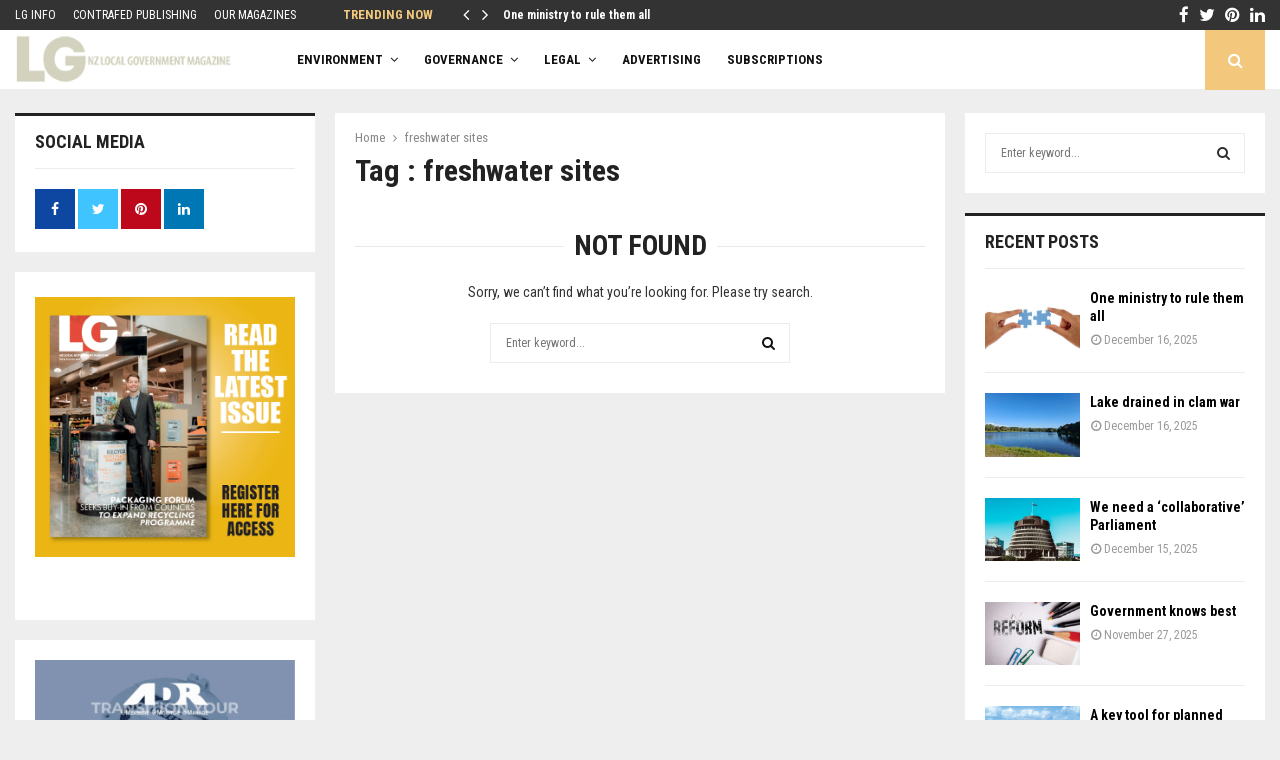

--- FILE ---
content_type: text/html; charset=UTF-8
request_url: https://localgovernmentmag.co.nz/tag/freshwater-sites/
body_size: 26870
content:
<!DOCTYPE html>
<html lang="en-US">
<head>
	<meta charset="UTF-8">
		<meta name="viewport" content="width=device-width, initial-scale=1">
		<link rel="profile" href="http://gmpg.org/xfn/11">
	<meta name='robots' content='index, follow, max-image-preview:large, max-snippet:-1, max-video-preview:-1' />

	<!-- This site is optimized with the Yoast SEO Premium plugin v26.5 (Yoast SEO v26.5) - https://yoast.com/wordpress/plugins/seo/ -->
	<title>freshwater sites Archives - Local Government Magazine</title>
	<link rel="canonical" href="https://localgovernmentmag.co.nz/tag/freshwater-sites/" />
	<meta property="og:locale" content="en_US" />
	<meta property="og:type" content="article" />
	<meta property="og:title" content="freshwater sites Archives" />
	<meta property="og:url" content="https://localgovernmentmag.co.nz/tag/freshwater-sites/" />
	<meta property="og:site_name" content="Local Government Magazine" />
	<meta name="twitter:card" content="summary_large_image" />
	<script type="application/ld+json" class="yoast-schema-graph">{"@context":"https://schema.org","@graph":[{"@type":"CollectionPage","@id":"https://localgovernmentmag.co.nz/tag/freshwater-sites/","url":"https://localgovernmentmag.co.nz/tag/freshwater-sites/","name":"freshwater sites Archives - Local Government Magazine","isPartOf":{"@id":"https://localgovernmentmag.co.nz/#website"},"breadcrumb":{"@id":"https://localgovernmentmag.co.nz/tag/freshwater-sites/#breadcrumb"},"inLanguage":"en-US"},{"@type":"BreadcrumbList","@id":"https://localgovernmentmag.co.nz/tag/freshwater-sites/#breadcrumb","itemListElement":[{"@type":"ListItem","position":1,"name":"Home","item":"https://localgovernmentmag.co.nz/"},{"@type":"ListItem","position":2,"name":"freshwater sites"}]},{"@type":"WebSite","@id":"https://localgovernmentmag.co.nz/#website","url":"https://localgovernmentmag.co.nz/","name":"Local Government Magazine","description":"New Zealand Local Government Magazine","publisher":{"@id":"https://localgovernmentmag.co.nz/#organization"},"potentialAction":[{"@type":"SearchAction","target":{"@type":"EntryPoint","urlTemplate":"https://localgovernmentmag.co.nz/?s={search_term_string}"},"query-input":{"@type":"PropertyValueSpecification","valueRequired":true,"valueName":"search_term_string"}}],"inLanguage":"en-US"},{"@type":"Organization","@id":"https://localgovernmentmag.co.nz/#organization","name":"Local Government Magazine","url":"https://localgovernmentmag.co.nz/","logo":{"@type":"ImageObject","inLanguage":"en-US","@id":"https://localgovernmentmag.co.nz/#/schema/logo/image/","url":"https://localgovernmentmag.co.nz/wp-content/uploads/2017/11/Local-Government-Magazine-Logo.png","contentUrl":"https://localgovernmentmag.co.nz/wp-content/uploads/2017/11/Local-Government-Magazine-Logo.png","width":263,"height":62,"caption":"Local Government Magazine"},"image":{"@id":"https://localgovernmentmag.co.nz/#/schema/logo/image/"}}]}</script>
	<!-- / Yoast SEO Premium plugin. -->


<link rel='dns-prefetch' href='//a.omappapi.com' />
<link rel='dns-prefetch' href='//www.googletagmanager.com' />
<link rel='dns-prefetch' href='//fonts.googleapis.com' />
<link rel='dns-prefetch' href='//pagead2.googlesyndication.com' />
<link rel="alternate" type="application/rss+xml" title="Local Government Magazine &raquo; Feed" href="https://localgovernmentmag.co.nz/feed/" />
<link rel="alternate" type="application/rss+xml" title="Local Government Magazine &raquo; Comments Feed" href="https://localgovernmentmag.co.nz/comments/feed/" />
<link rel="alternate" type="application/rss+xml" title="Local Government Magazine &raquo; freshwater sites Tag Feed" href="https://localgovernmentmag.co.nz/tag/freshwater-sites/feed/" />
<!-- localgovernmentmag.co.nz is managing ads with Advanced Ads 2.0.14 – https://wpadvancedads.com/ --><script id="local-ready">
			window.advanced_ads_ready=function(e,a){a=a||"complete";var d=function(e){return"interactive"===a?"loading"!==e:"complete"===e};d(document.readyState)?e():document.addEventListener("readystatechange",(function(a){d(a.target.readyState)&&e()}),{once:"interactive"===a})},window.advanced_ads_ready_queue=window.advanced_ads_ready_queue||[];		</script>
		<style id='wp-img-auto-sizes-contain-inline-css' type='text/css'>
img:is([sizes=auto i],[sizes^="auto," i]){contain-intrinsic-size:3000px 1500px}
/*# sourceURL=wp-img-auto-sizes-contain-inline-css */
</style>
<link rel='stylesheet' id='sbi_styles-css' href='https://localgovernmentmag.co.nz/wp-content/plugins/instagram-feed/css/sbi-styles.min.css?ver=6.10.0' type='text/css' media='all' />
<style id='wp-emoji-styles-inline-css' type='text/css'>

	img.wp-smiley, img.emoji {
		display: inline !important;
		border: none !important;
		box-shadow: none !important;
		height: 1em !important;
		width: 1em !important;
		margin: 0 0.07em !important;
		vertical-align: -0.1em !important;
		background: none !important;
		padding: 0 !important;
	}
/*# sourceURL=wp-emoji-styles-inline-css */
</style>
<style id='wp-block-library-inline-css' type='text/css'>
:root{--wp-block-synced-color:#7a00df;--wp-block-synced-color--rgb:122,0,223;--wp-bound-block-color:var(--wp-block-synced-color);--wp-editor-canvas-background:#ddd;--wp-admin-theme-color:#007cba;--wp-admin-theme-color--rgb:0,124,186;--wp-admin-theme-color-darker-10:#006ba1;--wp-admin-theme-color-darker-10--rgb:0,107,160.5;--wp-admin-theme-color-darker-20:#005a87;--wp-admin-theme-color-darker-20--rgb:0,90,135;--wp-admin-border-width-focus:2px}@media (min-resolution:192dpi){:root{--wp-admin-border-width-focus:1.5px}}.wp-element-button{cursor:pointer}:root .has-very-light-gray-background-color{background-color:#eee}:root .has-very-dark-gray-background-color{background-color:#313131}:root .has-very-light-gray-color{color:#eee}:root .has-very-dark-gray-color{color:#313131}:root .has-vivid-green-cyan-to-vivid-cyan-blue-gradient-background{background:linear-gradient(135deg,#00d084,#0693e3)}:root .has-purple-crush-gradient-background{background:linear-gradient(135deg,#34e2e4,#4721fb 50%,#ab1dfe)}:root .has-hazy-dawn-gradient-background{background:linear-gradient(135deg,#faaca8,#dad0ec)}:root .has-subdued-olive-gradient-background{background:linear-gradient(135deg,#fafae1,#67a671)}:root .has-atomic-cream-gradient-background{background:linear-gradient(135deg,#fdd79a,#004a59)}:root .has-nightshade-gradient-background{background:linear-gradient(135deg,#330968,#31cdcf)}:root .has-midnight-gradient-background{background:linear-gradient(135deg,#020381,#2874fc)}:root{--wp--preset--font-size--normal:16px;--wp--preset--font-size--huge:42px}.has-regular-font-size{font-size:1em}.has-larger-font-size{font-size:2.625em}.has-normal-font-size{font-size:var(--wp--preset--font-size--normal)}.has-huge-font-size{font-size:var(--wp--preset--font-size--huge)}.has-text-align-center{text-align:center}.has-text-align-left{text-align:left}.has-text-align-right{text-align:right}.has-fit-text{white-space:nowrap!important}#end-resizable-editor-section{display:none}.aligncenter{clear:both}.items-justified-left{justify-content:flex-start}.items-justified-center{justify-content:center}.items-justified-right{justify-content:flex-end}.items-justified-space-between{justify-content:space-between}.screen-reader-text{border:0;clip-path:inset(50%);height:1px;margin:-1px;overflow:hidden;padding:0;position:absolute;width:1px;word-wrap:normal!important}.screen-reader-text:focus{background-color:#ddd;clip-path:none;color:#444;display:block;font-size:1em;height:auto;left:5px;line-height:normal;padding:15px 23px 14px;text-decoration:none;top:5px;width:auto;z-index:100000}html :where(.has-border-color){border-style:solid}html :where([style*=border-top-color]){border-top-style:solid}html :where([style*=border-right-color]){border-right-style:solid}html :where([style*=border-bottom-color]){border-bottom-style:solid}html :where([style*=border-left-color]){border-left-style:solid}html :where([style*=border-width]){border-style:solid}html :where([style*=border-top-width]){border-top-style:solid}html :where([style*=border-right-width]){border-right-style:solid}html :where([style*=border-bottom-width]){border-bottom-style:solid}html :where([style*=border-left-width]){border-left-style:solid}html :where(img[class*=wp-image-]){height:auto;max-width:100%}:where(figure){margin:0 0 1em}html :where(.is-position-sticky){--wp-admin--admin-bar--position-offset:var(--wp-admin--admin-bar--height,0px)}@media screen and (max-width:600px){html :where(.is-position-sticky){--wp-admin--admin-bar--position-offset:0px}}

/*# sourceURL=wp-block-library-inline-css */
</style><style id='global-styles-inline-css' type='text/css'>
:root{--wp--preset--aspect-ratio--square: 1;--wp--preset--aspect-ratio--4-3: 4/3;--wp--preset--aspect-ratio--3-4: 3/4;--wp--preset--aspect-ratio--3-2: 3/2;--wp--preset--aspect-ratio--2-3: 2/3;--wp--preset--aspect-ratio--16-9: 16/9;--wp--preset--aspect-ratio--9-16: 9/16;--wp--preset--color--black: #000000;--wp--preset--color--cyan-bluish-gray: #abb8c3;--wp--preset--color--white: #ffffff;--wp--preset--color--pale-pink: #f78da7;--wp--preset--color--vivid-red: #cf2e2e;--wp--preset--color--luminous-vivid-orange: #ff6900;--wp--preset--color--luminous-vivid-amber: #fcb900;--wp--preset--color--light-green-cyan: #7bdcb5;--wp--preset--color--vivid-green-cyan: #00d084;--wp--preset--color--pale-cyan-blue: #8ed1fc;--wp--preset--color--vivid-cyan-blue: #0693e3;--wp--preset--color--vivid-purple: #9b51e0;--wp--preset--gradient--vivid-cyan-blue-to-vivid-purple: linear-gradient(135deg,rgb(6,147,227) 0%,rgb(155,81,224) 100%);--wp--preset--gradient--light-green-cyan-to-vivid-green-cyan: linear-gradient(135deg,rgb(122,220,180) 0%,rgb(0,208,130) 100%);--wp--preset--gradient--luminous-vivid-amber-to-luminous-vivid-orange: linear-gradient(135deg,rgb(252,185,0) 0%,rgb(255,105,0) 100%);--wp--preset--gradient--luminous-vivid-orange-to-vivid-red: linear-gradient(135deg,rgb(255,105,0) 0%,rgb(207,46,46) 100%);--wp--preset--gradient--very-light-gray-to-cyan-bluish-gray: linear-gradient(135deg,rgb(238,238,238) 0%,rgb(169,184,195) 100%);--wp--preset--gradient--cool-to-warm-spectrum: linear-gradient(135deg,rgb(74,234,220) 0%,rgb(151,120,209) 20%,rgb(207,42,186) 40%,rgb(238,44,130) 60%,rgb(251,105,98) 80%,rgb(254,248,76) 100%);--wp--preset--gradient--blush-light-purple: linear-gradient(135deg,rgb(255,206,236) 0%,rgb(152,150,240) 100%);--wp--preset--gradient--blush-bordeaux: linear-gradient(135deg,rgb(254,205,165) 0%,rgb(254,45,45) 50%,rgb(107,0,62) 100%);--wp--preset--gradient--luminous-dusk: linear-gradient(135deg,rgb(255,203,112) 0%,rgb(199,81,192) 50%,rgb(65,88,208) 100%);--wp--preset--gradient--pale-ocean: linear-gradient(135deg,rgb(255,245,203) 0%,rgb(182,227,212) 50%,rgb(51,167,181) 100%);--wp--preset--gradient--electric-grass: linear-gradient(135deg,rgb(202,248,128) 0%,rgb(113,206,126) 100%);--wp--preset--gradient--midnight: linear-gradient(135deg,rgb(2,3,129) 0%,rgb(40,116,252) 100%);--wp--preset--font-size--small: 14px;--wp--preset--font-size--medium: 20px;--wp--preset--font-size--large: 32px;--wp--preset--font-size--x-large: 42px;--wp--preset--font-size--normal: 16px;--wp--preset--font-size--huge: 42px;--wp--preset--spacing--20: 0.44rem;--wp--preset--spacing--30: 0.67rem;--wp--preset--spacing--40: 1rem;--wp--preset--spacing--50: 1.5rem;--wp--preset--spacing--60: 2.25rem;--wp--preset--spacing--70: 3.38rem;--wp--preset--spacing--80: 5.06rem;--wp--preset--shadow--natural: 6px 6px 9px rgba(0, 0, 0, 0.2);--wp--preset--shadow--deep: 12px 12px 50px rgba(0, 0, 0, 0.4);--wp--preset--shadow--sharp: 6px 6px 0px rgba(0, 0, 0, 0.2);--wp--preset--shadow--outlined: 6px 6px 0px -3px rgb(255, 255, 255), 6px 6px rgb(0, 0, 0);--wp--preset--shadow--crisp: 6px 6px 0px rgb(0, 0, 0);}:where(.is-layout-flex){gap: 0.5em;}:where(.is-layout-grid){gap: 0.5em;}body .is-layout-flex{display: flex;}.is-layout-flex{flex-wrap: wrap;align-items: center;}.is-layout-flex > :is(*, div){margin: 0;}body .is-layout-grid{display: grid;}.is-layout-grid > :is(*, div){margin: 0;}:where(.wp-block-columns.is-layout-flex){gap: 2em;}:where(.wp-block-columns.is-layout-grid){gap: 2em;}:where(.wp-block-post-template.is-layout-flex){gap: 1.25em;}:where(.wp-block-post-template.is-layout-grid){gap: 1.25em;}.has-black-color{color: var(--wp--preset--color--black) !important;}.has-cyan-bluish-gray-color{color: var(--wp--preset--color--cyan-bluish-gray) !important;}.has-white-color{color: var(--wp--preset--color--white) !important;}.has-pale-pink-color{color: var(--wp--preset--color--pale-pink) !important;}.has-vivid-red-color{color: var(--wp--preset--color--vivid-red) !important;}.has-luminous-vivid-orange-color{color: var(--wp--preset--color--luminous-vivid-orange) !important;}.has-luminous-vivid-amber-color{color: var(--wp--preset--color--luminous-vivid-amber) !important;}.has-light-green-cyan-color{color: var(--wp--preset--color--light-green-cyan) !important;}.has-vivid-green-cyan-color{color: var(--wp--preset--color--vivid-green-cyan) !important;}.has-pale-cyan-blue-color{color: var(--wp--preset--color--pale-cyan-blue) !important;}.has-vivid-cyan-blue-color{color: var(--wp--preset--color--vivid-cyan-blue) !important;}.has-vivid-purple-color{color: var(--wp--preset--color--vivid-purple) !important;}.has-black-background-color{background-color: var(--wp--preset--color--black) !important;}.has-cyan-bluish-gray-background-color{background-color: var(--wp--preset--color--cyan-bluish-gray) !important;}.has-white-background-color{background-color: var(--wp--preset--color--white) !important;}.has-pale-pink-background-color{background-color: var(--wp--preset--color--pale-pink) !important;}.has-vivid-red-background-color{background-color: var(--wp--preset--color--vivid-red) !important;}.has-luminous-vivid-orange-background-color{background-color: var(--wp--preset--color--luminous-vivid-orange) !important;}.has-luminous-vivid-amber-background-color{background-color: var(--wp--preset--color--luminous-vivid-amber) !important;}.has-light-green-cyan-background-color{background-color: var(--wp--preset--color--light-green-cyan) !important;}.has-vivid-green-cyan-background-color{background-color: var(--wp--preset--color--vivid-green-cyan) !important;}.has-pale-cyan-blue-background-color{background-color: var(--wp--preset--color--pale-cyan-blue) !important;}.has-vivid-cyan-blue-background-color{background-color: var(--wp--preset--color--vivid-cyan-blue) !important;}.has-vivid-purple-background-color{background-color: var(--wp--preset--color--vivid-purple) !important;}.has-black-border-color{border-color: var(--wp--preset--color--black) !important;}.has-cyan-bluish-gray-border-color{border-color: var(--wp--preset--color--cyan-bluish-gray) !important;}.has-white-border-color{border-color: var(--wp--preset--color--white) !important;}.has-pale-pink-border-color{border-color: var(--wp--preset--color--pale-pink) !important;}.has-vivid-red-border-color{border-color: var(--wp--preset--color--vivid-red) !important;}.has-luminous-vivid-orange-border-color{border-color: var(--wp--preset--color--luminous-vivid-orange) !important;}.has-luminous-vivid-amber-border-color{border-color: var(--wp--preset--color--luminous-vivid-amber) !important;}.has-light-green-cyan-border-color{border-color: var(--wp--preset--color--light-green-cyan) !important;}.has-vivid-green-cyan-border-color{border-color: var(--wp--preset--color--vivid-green-cyan) !important;}.has-pale-cyan-blue-border-color{border-color: var(--wp--preset--color--pale-cyan-blue) !important;}.has-vivid-cyan-blue-border-color{border-color: var(--wp--preset--color--vivid-cyan-blue) !important;}.has-vivid-purple-border-color{border-color: var(--wp--preset--color--vivid-purple) !important;}.has-vivid-cyan-blue-to-vivid-purple-gradient-background{background: var(--wp--preset--gradient--vivid-cyan-blue-to-vivid-purple) !important;}.has-light-green-cyan-to-vivid-green-cyan-gradient-background{background: var(--wp--preset--gradient--light-green-cyan-to-vivid-green-cyan) !important;}.has-luminous-vivid-amber-to-luminous-vivid-orange-gradient-background{background: var(--wp--preset--gradient--luminous-vivid-amber-to-luminous-vivid-orange) !important;}.has-luminous-vivid-orange-to-vivid-red-gradient-background{background: var(--wp--preset--gradient--luminous-vivid-orange-to-vivid-red) !important;}.has-very-light-gray-to-cyan-bluish-gray-gradient-background{background: var(--wp--preset--gradient--very-light-gray-to-cyan-bluish-gray) !important;}.has-cool-to-warm-spectrum-gradient-background{background: var(--wp--preset--gradient--cool-to-warm-spectrum) !important;}.has-blush-light-purple-gradient-background{background: var(--wp--preset--gradient--blush-light-purple) !important;}.has-blush-bordeaux-gradient-background{background: var(--wp--preset--gradient--blush-bordeaux) !important;}.has-luminous-dusk-gradient-background{background: var(--wp--preset--gradient--luminous-dusk) !important;}.has-pale-ocean-gradient-background{background: var(--wp--preset--gradient--pale-ocean) !important;}.has-electric-grass-gradient-background{background: var(--wp--preset--gradient--electric-grass) !important;}.has-midnight-gradient-background{background: var(--wp--preset--gradient--midnight) !important;}.has-small-font-size{font-size: var(--wp--preset--font-size--small) !important;}.has-medium-font-size{font-size: var(--wp--preset--font-size--medium) !important;}.has-large-font-size{font-size: var(--wp--preset--font-size--large) !important;}.has-x-large-font-size{font-size: var(--wp--preset--font-size--x-large) !important;}
/*# sourceURL=global-styles-inline-css */
</style>

<style id='classic-theme-styles-inline-css' type='text/css'>
/*! This file is auto-generated */
.wp-block-button__link{color:#fff;background-color:#32373c;border-radius:9999px;box-shadow:none;text-decoration:none;padding:calc(.667em + 2px) calc(1.333em + 2px);font-size:1.125em}.wp-block-file__button{background:#32373c;color:#fff;text-decoration:none}
/*# sourceURL=/wp-includes/css/classic-themes.min.css */
</style>
<link rel='stylesheet' id='ctf_styles-css' href='https://localgovernmentmag.co.nz/wp-content/plugins/custom-twitter-feeds/css/ctf-styles.min.css?ver=2.3.1' type='text/css' media='all' />
<link rel='stylesheet' id='pencisc-css' href='https://localgovernmentmag.co.nz/wp-content/plugins/penci-framework/assets/css/single-shortcode.css?ver=6.9' type='text/css' media='all' />
<link rel='stylesheet' id='parent-style-css' href='https://localgovernmentmag.co.nz/wp-content/themes/pennews/style.css?ver=6.9' type='text/css' media='all' />
<link rel='stylesheet' id='penci-style-child-css' href='https://localgovernmentmag.co.nz/wp-content/themes/pennews-child/style.css?ver=1.0.0' type='text/css' media='all' />
<link rel='stylesheet' id='penci-font-awesome-css' href='https://localgovernmentmag.co.nz/wp-content/themes/pennews/css/font-awesome.min.css?ver=4.5.2' type='text/css' media='all' />
<link rel='stylesheet' id='penci-fonts-css' href='//fonts.googleapis.com/css?family=Roboto%3A300%2C300italic%2C400%2C400italic%2C500%2C500italic%2C700%2C700italic%2C800%2C800italic%7CMukta+Vaani%3A300%2C300italic%2C400%2C400italic%2C500%2C500italic%2C700%2C700italic%2C800%2C800italic%7COswald%3A300%2C300italic%2C400%2C400italic%2C500%2C500italic%2C700%2C700italic%2C800%2C800italic%7CTeko%3A300%2C300italic%2C400%2C400italic%2C500%2C500italic%2C700%2C700italic%2C800%2C800italic%7CRoboto+Condensed%3A300%2C300italic%2C400%2C400italic%2C500%2C500italic%2C700%2C700italic%2C800%2C800italic%3A300%2C300italic%2C400%2C400italic%2C500%2C500italic%2C700%2C700italic%2C800%2C800italic%26subset%3Dcyrillic%2Ccyrillic-ext%2Cgreek%2Cgreek-ext%2Clatin-ext' type='text/css' media='all' />
<link rel='stylesheet' id='penci-style-css' href='https://localgovernmentmag.co.nz/wp-content/themes/pennews-child/style.css?ver=6.7.4' type='text/css' media='all' />
<style id='penci-style-inline-css' type='text/css'>
.penci-block-vc.style-title-13:not(.footer-widget).style-title-center .penci-block-heading {border-right: 10px solid transparent; border-left: 10px solid transparent; }.site-branding h1, .site-branding h2 {margin: 0;}.penci-schema-markup { display: none !important; }.penci-entry-media .twitter-video { max-width: none !important; margin: 0 !important; }.penci-entry-media .fb-video { margin-bottom: 0; }.penci-entry-media .post-format-meta > iframe { vertical-align: top; }.penci-single-style-6 .penci-entry-media-top.penci-video-format-dailymotion:after, .penci-single-style-6 .penci-entry-media-top.penci-video-format-facebook:after, .penci-single-style-6 .penci-entry-media-top.penci-video-format-vimeo:after, .penci-single-style-6 .penci-entry-media-top.penci-video-format-twitter:after, .penci-single-style-7 .penci-entry-media-top.penci-video-format-dailymotion:after, .penci-single-style-7 .penci-entry-media-top.penci-video-format-facebook:after, .penci-single-style-7 .penci-entry-media-top.penci-video-format-vimeo:after, .penci-single-style-7 .penci-entry-media-top.penci-video-format-twitter:after { content: none; } .penci-single-style-5 .penci-entry-media.penci-video-format-dailymotion:after, .penci-single-style-5 .penci-entry-media.penci-video-format-facebook:after, .penci-single-style-5 .penci-entry-media.penci-video-format-vimeo:after, .penci-single-style-5 .penci-entry-media.penci-video-format-twitter:after { content: none; }@media screen and (max-width: 960px) { .penci-insta-thumb ul.thumbnails.penci_col_5 li, .penci-insta-thumb ul.thumbnails.penci_col_6 li { width: 33.33% !important; } .penci-insta-thumb ul.thumbnails.penci_col_7 li, .penci-insta-thumb ul.thumbnails.penci_col_8 li, .penci-insta-thumb ul.thumbnails.penci_col_9 li, .penci-insta-thumb ul.thumbnails.penci_col_10 li { width: 25% !important; } }.site-header.header--s12 .penci-menu-toggle-wapper,.site-header.header--s12 .header__social-search { flex: 1; }.site-header.header--s5 .site-branding {  padding-right: 0;margin-right: 40px; }.penci-block_37 .penci_post-meta { padding-top: 8px; }.penci-block_37 .penci-post-excerpt + .penci_post-meta { padding-top: 0; }.penci-hide-text-votes { display: none; }.penci-usewr-review {  border-top: 1px solid #ececec; }.penci-review-score {top: 5px; position: relative; }.penci-social-counter.penci-social-counter--style-3 .penci-social__empty a, .penci-social-counter.penci-social-counter--style-4 .penci-social__empty a, .penci-social-counter.penci-social-counter--style-5 .penci-social__empty a, .penci-social-counter.penci-social-counter--style-6 .penci-social__empty a { display: flex; justify-content: center; align-items: center; }.penci-block-error { padding: 0 20px 20px; }@media screen and (min-width: 1240px){ .penci_dis_padding_bw .penci-content-main.penci-col-4:nth-child(3n+2) { padding-right: 15px; padding-left: 15px; }}.bos_searchbox_widget_class.penci-vc-column-1 #flexi_searchbox #b_searchboxInc .b_submitButton_wrapper{ padding-top: 10px; padding-bottom: 10px; }.mfp-image-holder .mfp-close, .mfp-iframe-holder .mfp-close { background: transparent; border-color: transparent; }h1, h2, h3, h4, h5, h6,.error404 .page-title,
		.error404 .penci-block-vc .penci-block__title, .footer__bottom.style-2 .block-title {font-family: 'Roboto Condensed', sans-serif}.penci-block-vc .penci-block__title, .penci-menu-hbg .penci-block-vc .penci-block__title, .penci-menu-hbg-widgets .menu-hbg-title{ font-family:'Roboto Condensed', sans-serif; }body, button, input, select, textarea,.penci-post-subtitle,.woocommerce ul.products li.product .button,#site-navigation .penci-megamenu .penci-mega-thumbnail .mega-cat-name{font-family: 'Roboto Condensed', sans-serif}.site-content,.penci-page-style-1 .site-content, 
		.page-template-full-width.penci-block-pagination .site-content,
		.penci-page-style-2 .site-content, .penci-single-style-1 .site-content, 
		.penci-single-style-2 .site-content,.penci-page-style-3 .site-content,
		.penci-single-style-3 .site-content{ margin-top:23px; }.penci-topbar h3, .penci-topbar, .penci-topbar ul.menu>li>a,.penci-topbar ul.menu li ul.sub-menu li a,.penci-topbar ul.topbar__logout li a, .topbar_weather .penci-weather-degrees{ font-size: 12px; }.penci-topbar .topbar__trending .headline-title{ font-size: 13px; }.penci-topbar .topbar__social-media a{ font-size: 17px; }.penci-topbar{ background-color:#333333 ; }.penci-topbar,.penci-topbar a, .penci-topbar ul li a{ color:#ffffff ; }.penci-topbar a:hover , .penci-topbar ul li a:hover{ color:#f3c87c !important; }.topbar__social-media a:hover{ color:#f3c87c ; }.penci-topbar ul.menu li ul.sub-menu{ background-color:#ffffff ; }.penci-topbar ul.menu li ul.sub-menu li a:hover{ color:#f3c87c ; }.penci-topbar .topbar__trending .headline-title{ background-color:#333333 ; }.penci-topbar .topbar__trending .headline-title{ color:#f3c87c ; }.main-navigation a,.mobile-sidebar .primary-menu-mobile li a, .penci-menu-hbg .primary-menu-mobile li a{ font-family: 'Roboto Condensed', sans-serif; }.main-navigation > ul:not(.children) > li > a{ font-size: 13px; }.penci-archive .penci-archive__content .penci-post-item .entry-title{ font-size:20px; }.penci-archive .penci-archive__list_posts .penci-cat-links a:hover{ background-color: #3f51b5; }.penci-block-vc-pag  .penci-archive__list_posts .penci-post-item .entry-title{ font-size:20px; }.penci-pmore-link .more-link{ font-family:'Roboto Condensed', sans-serif; }.penci-menu-hbg-widgets .menu-hbg-title { font-family:'Roboto Condensed', sans-serif }
		.woocommerce div.product .related > h2,.woocommerce div.product .upsells > h2,
		.post-title-box .post-box-title,.site-content #respond h3,.site-content .widget-title,
		.site-content .widgettitle,
		body.page-template-full-width.page-paged-2 .site-content .widget.penci-block-vc .penci-block__title,
		body:not( .page-template-full-width ) .site-content .widget.penci-block-vc .penci-block__title{ font-family:'Roboto Condensed', sans-serif !important; }#footer__sidebars.footer__sidebars{padding-top: 40px;padding-bottom: 21px;}.site-footer .penci-block-vc .penci-block__title{ font-size:15px;font-family:'Roboto Condensed', sans-serif; }.site-footer .penci-block-vc .penci-block-heading{ border-bottom: 0; }.site-footer .penci-block-vc .penci-block-heading .penci-block__title{  padding-bottom: 0;; }.footer__sidebars + .footer__bottom .footer__bottom_container:before{ content: none; }.penci-popup-login-register .penci-login-container{ background-image:url(https://localgovernmentmag.co.nz/wp-content/uploads/2017/11/bg-login-1.jpg);background-position:center;background-color:#3f51b5; }.penci-popup-login-register h4{ color:#ffffff ; }.penci-popup-login-register .penci-login-container{ color:#f5f5f5 ; }.penci-login-container .penci-login input[type="text"], .penci-login-container .penci-login input[type=password], .penci-login-container .penci-login input[type="submit"], .penci-login-container .penci-login input[type="email"]{ color:#ffffff ; }.penci-popup-login-register .penci-login-container .penci-login input[type="text"]::-webkit-input-placeholder,.penci-popup-login-register .penci-login-container .penci-login input[type=password]::-webkit-input-placeholder,.penci-popup-login-register .penci-login-container .penci-login input[type="submit"]::-webkit-input-placeholder,.penci-popup-login-register .penci-login-container .penci-login input[type="email"]::-webkit-input-placeholder{ color:#ffffff !important; }.penci-popup-login-register .penci-login-container .penci-login input[type="text"]::-moz-placeholder,.penci-popup-login-register .penci-login-container .penci-login input[type=password]::-moz-placeholder,.penci-popup-login-register .penci-login-container .penci-login input[type="submit"]::-moz-placeholder,.penci-popup-login-register .penci-login-container .penci-login input[type="email"]::-moz-placeholder{ color:#ffffff !important; }.penci-popup-login-register .penci-login-container .penci-login input[type="text"]:-ms-input-placeholder,.penci-popup-login-register .penci-login-container .penci-login input[type=password]:-ms-input-placeholder,.penci-popup-login-register .penci-login-container .penci-login input[type="submit"]:-ms-input-placeholder,.penci-popup-login-register .penci-login-container .penci-login input[type="email"]:-ms-input-placeholder{ color:#ffffff !important; }.penci-popup-login-register .penci-login-container .penci-login input[type="text"]:-moz-placeholder,.penci-popup-login-register .penci-login-container .penci-login input[type=password]:-moz-placeholder,.penci-popup-login-register .penci-login-container .penci-login input[type="submit"]:-moz-placeholder,.penci-popup-login-register .penci-login-container .penci-login input[type="email"]:-moz-placeholder { color:#ffffff !important; }.penci-popup-login-register .penci-login-container .penci-login input[type="text"],
		 .penci-popup-login-register .penci-login-container .penci-login input[type=password],
		 .penci-popup-login-register .penci-login-container .penci-login input[type="submit"],
		 .penci-popup-login-register .penci-login-container .penci-login input[type="email"]{ border-color:#3a66b9 ; }.penci-popup-login-register .penci-login-container a{ color:#ffffff ; }.penci-popup-login-register .penci-login-container a:hover{ color:#ffffff ; }.penci-popup-login-register .penci-login-container .penci-login input[type="submit"]:hover{ background-color:#313131 ; }body, input, select, textarea,
			.widget.widget_display_replies li, .widget.widget_display_topics li,
			.widget ul li,
			.error404 .page-title,
			.entry-content .penci-recipe-heading h2,
			.entry-content .penci-recipe-title,
			#respond h3,.penci-review-text,#respond textarea, .wpcf7 textarea,
			.woocommerce .woocommerce-product-search input[type="search"],
			.woocommerce nav.woocommerce-pagination ul li a, .woocommerce nav.woocommerce-pagination ul li span,
			.woocommerce table.shop_table th,
			.woocommerce-page form .form-row .input-text,
			.select2-container--default .select2-selection--single .select2-selection__rendered,
			#respond label, .wpcf7 label,
			.mc4wp-form,
			#bbpress-forums li.bbp-body ul.forum li.bbp-forum-topic-count, #bbpress-forums li.bbp-body ul.forum li.bbp-forum-reply-count,
			#bbpress-forums li.bbp-body ul.forum li.bbp-forum-freshness, #bbpress-forums li.bbp-body ul.forum li.bbp-forum-freshness a, 
			#bbpress-forums li.bbp-body ul.topic li.bbp-forum-topic-count, #bbpress-forums li.bbp-body ul.topic li.bbp-topic-voice-count,
			#bbpress-forums li.bbp-body ul.topic li.bbp-forum-reply-count, #bbpress-forums li.bbp-body ul.topic li.bbp-topic-freshness > a,
			#bbpress-forums li.bbp-body ul.topic li.bbp-topic-freshness, #bbpress-forums li.bbp-body ul.topic li.bbp-topic-reply-count,
			div.bbp-template-notice, div.indicator-hint,
			#bbpress-forums fieldset.bbp-form legend,
			.entry-content code, .wpb_text_column code, .entry-content blockquote.wp-block-quote p, .entry-content blockquote.wp-block-quote p,
			.penci_dark_layout blockquote.style-3, .penci_dark_layout blockquote.style-3 p,
			.penci_dark_layout blockquote.style-2,.penci_dark_layout blockquote.style-2 p,
			.wpb_text_column blockquote.wp-block-quote p, .wpb_text_column blockquote.wp-block-quote p,
			.widget.widget_display_views li, .widget.widget_display_forums li, .widget.widget_layered_nav li,
			.widget.widget_product_categories li, .widget.widget_categories li, .widget.widget_archive li,
			.widget.widget_pages li, .widget.widget_meta li, .wp-block-pullquote{ color:#333333 }.buy-button{ background-color:#f3c87c !important; }.penci-menuhbg-toggle:hover .lines-button:after,.penci-menuhbg-toggle:hover .penci-lines:before,.penci-menuhbg-toggle:hover .penci-lines:after.penci-login-container a,.penci_list_shortcode li:before,.footer__sidebars .penci-block-vc .penci__post-title a:hover,.penci-viewall-results a:hover,.post-entry .penci-portfolio-filter ul li.active a, .penci-portfolio-filter ul li.active a,.penci-ajax-search-results-wrapper .penci__post-title a:hover{ color: #f3c87c; }.penci-tweets-widget-content .icon-tweets,.penci-tweets-widget-content .tweet-intents a,.penci-tweets-widget-content .tweet-intents span:after,.woocommerce .star-rating span,.woocommerce .comment-form p.stars a:hover,.woocommerce div.product .woocommerce-tabs ul.tabs li a:hover,.penci-subcat-list .flexMenu-viewMore:hover a, .penci-subcat-list .flexMenu-viewMore:focus a,.penci-subcat-list .flexMenu-viewMore .flexMenu-popup .penci-subcat-item a:hover,.penci-owl-carousel-style .owl-dot.active span, .penci-owl-carousel-style .owl-dot:hover span,.penci-owl-carousel-slider .owl-dot.active span,.penci-owl-carousel-slider .owl-dot:hover span{ color: #f3c87c; }.penci-owl-carousel-slider .owl-dot.active span,.penci-owl-carousel-slider .owl-dot:hover span{ background-color: #f3c87c; }blockquote, q,.penci-post-pagination a:hover,a:hover,.penci-entry-meta a:hover,.penci-portfolio-below_img .inner-item-portfolio .portfolio-desc a:hover h3,.main-navigation.penci_disable_padding_menu > ul:not(.children) > li:hover > a,.main-navigation.penci_disable_padding_menu > ul:not(.children) > li:active > a,.main-navigation.penci_disable_padding_menu > ul:not(.children) > li.current-menu-item > a,.main-navigation.penci_disable_padding_menu > ul:not(.children) > li.current-menu-ancestor > a,.main-navigation.penci_disable_padding_menu > ul:not(.children) > li.current-category-ancestor > a,.site-header.header--s11 .main-navigation.penci_enable_line_menu .menu > li:hover > a,.site-header.header--s11 .main-navigation.penci_enable_line_menu .menu > li:active > a,.site-header.header--s11 .main-navigation.penci_enable_line_menu .menu > li.current-menu-item > a,.main-navigation.penci_disable_padding_menu ul.menu > li > a:hover,.main-navigation ul li:hover > a,.main-navigation ul li:active > a,.main-navigation li.current-menu-item > a,#site-navigation .penci-megamenu .penci-mega-child-categories a.cat-active,#site-navigation .penci-megamenu .penci-content-megamenu .penci-mega-latest-posts .penci-mega-post a:not(.mega-cat-name):hover,.penci-post-pagination h5 a:hover{ color: #f3c87c; }.penci-menu-hbg .primary-menu-mobile li a:hover,.penci-menu-hbg .primary-menu-mobile li.toggled-on > a,.penci-menu-hbg .primary-menu-mobile li.toggled-on > .dropdown-toggle,.penci-menu-hbg .primary-menu-mobile li.current-menu-item > a,.penci-menu-hbg .primary-menu-mobile li.current-menu-item > .dropdown-toggle,.mobile-sidebar .primary-menu-mobile li a:hover,.mobile-sidebar .primary-menu-mobile li.toggled-on-first > a,.mobile-sidebar .primary-menu-mobile li.toggled-on > a,.mobile-sidebar .primary-menu-mobile li.toggled-on > .dropdown-toggle,.mobile-sidebar .primary-menu-mobile li.current-menu-item > a,.mobile-sidebar .primary-menu-mobile li.current-menu-item > .dropdown-toggle,.mobile-sidebar #sidebar-nav-logo a,.mobile-sidebar #sidebar-nav-logo a:hover.mobile-sidebar #sidebar-nav-logo:before,.penci-recipe-heading a.penci-recipe-print,.widget a:hover,.widget.widget_recent_entries li a:hover, .widget.widget_recent_comments li a:hover, .widget.widget_meta li a:hover,.penci-topbar a:hover,.penci-topbar ul li:hover,.penci-topbar ul li a:hover,.penci-topbar ul.menu li ul.sub-menu li a:hover,.site-branding a, .site-branding .site-title{ color: #f3c87c; }.penci-viewall-results a:hover,.penci-ajax-search-results-wrapper .penci__post-title a:hover,.header__search_dis_bg .search-click:hover,.header__social-media a:hover,.penci-login-container .link-bottom a,.error404 .page-content a,.penci-no-results .search-form .search-submit:hover,.error404 .page-content .search-form .search-submit:hover,.penci_breadcrumbs a:hover, .penci_breadcrumbs a:hover span,.penci-archive .entry-meta a:hover,.penci-caption-above-img .wp-caption a:hover,.penci-author-content .author-social:hover,.entry-content a,.comment-content a,.penci-page-style-5 .penci-active-thumb .penci-entry-meta a:hover,.penci-single-style-5 .penci-active-thumb .penci-entry-meta a:hover{ color: #f3c87c; }blockquote:not(.wp-block-quote).style-2:before{ background-color: transparent; }blockquote.style-2:before,blockquote:not(.wp-block-quote),blockquote.style-2 cite, blockquote.style-2 .author,blockquote.style-3 cite, blockquote.style-3 .author,.woocommerce ul.products li.product .price,.woocommerce ul.products li.product .price ins,.woocommerce div.product p.price ins,.woocommerce div.product span.price ins, .woocommerce div.product p.price, .woocommerce div.product span.price,.woocommerce div.product .entry-summary div[itemprop="description"] blockquote:before, .woocommerce div.product .woocommerce-tabs #tab-description blockquote:before,.woocommerce-product-details__short-description blockquote:before,.woocommerce div.product .entry-summary div[itemprop="description"] blockquote cite, .woocommerce div.product .entry-summary div[itemprop="description"] blockquote .author,.woocommerce div.product .woocommerce-tabs #tab-description blockquote cite, .woocommerce div.product .woocommerce-tabs #tab-description blockquote .author,.woocommerce div.product .product_meta > span a:hover,.woocommerce div.product .woocommerce-tabs ul.tabs li.active{ color: #f3c87c; }.woocommerce #respond input#submit.alt.disabled:hover,.woocommerce #respond input#submit.alt:disabled:hover,.woocommerce #respond input#submit.alt:disabled[disabled]:hover,.woocommerce a.button.alt.disabled,.woocommerce a.button.alt.disabled:hover,.woocommerce a.button.alt:disabled,.woocommerce a.button.alt:disabled:hover,.woocommerce a.button.alt:disabled[disabled],.woocommerce a.button.alt:disabled[disabled]:hover,.woocommerce button.button.alt.disabled,.woocommerce button.button.alt.disabled:hover,.woocommerce button.button.alt:disabled,.woocommerce button.button.alt:disabled:hover,.woocommerce button.button.alt:disabled[disabled],.woocommerce button.button.alt:disabled[disabled]:hover,.woocommerce input.button.alt.disabled,.woocommerce input.button.alt.disabled:hover,.woocommerce input.button.alt:disabled,.woocommerce input.button.alt:disabled:hover,.woocommerce input.button.alt:disabled[disabled],.woocommerce input.button.alt:disabled[disabled]:hover{ background-color: #f3c87c; }.woocommerce ul.cart_list li .amount, .woocommerce ul.product_list_widget li .amount,.woocommerce table.shop_table td.product-name a:hover,.woocommerce-cart .cart-collaterals .cart_totals table td .amount,.woocommerce .woocommerce-info:before,.woocommerce form.checkout table.shop_table .order-total .amount,.post-entry .penci-portfolio-filter ul li a:hover,.post-entry .penci-portfolio-filter ul li.active a,.penci-portfolio-filter ul li a:hover,.penci-portfolio-filter ul li.active a,#bbpress-forums li.bbp-body ul.forum li.bbp-forum-info a:hover,#bbpress-forums li.bbp-body ul.topic li.bbp-topic-title a:hover,#bbpress-forums li.bbp-body ul.forum li.bbp-forum-info .bbp-forum-content a,#bbpress-forums li.bbp-body ul.topic p.bbp-topic-meta a,#bbpress-forums .bbp-breadcrumb a:hover, #bbpress-forums .bbp-breadcrumb .bbp-breadcrumb-current:hover,#bbpress-forums .bbp-forum-freshness a:hover,#bbpress-forums .bbp-topic-freshness a:hover{ color: #f3c87c; }.footer__bottom a,.footer__logo a, .footer__logo a:hover,.site-info a,.site-info a:hover,.sub-footer-menu li a:hover,.footer__sidebars a:hover,.penci-block-vc .social-buttons a:hover,.penci-inline-related-posts .penci_post-meta a:hover,.penci__general-meta .penci_post-meta a:hover,.penci-block_video.style-1 .penci_post-meta a:hover,.penci-block_video.style-7 .penci_post-meta a:hover,.penci-block-vc .penci-block__title a:hover,.penci-block-vc.style-title-2 .penci-block__title a:hover,.penci-block-vc.style-title-2:not(.footer-widget) .penci-block__title a:hover,.penci-block-vc.style-title-4 .penci-block__title a:hover,.penci-block-vc.style-title-4:not(.footer-widget) .penci-block__title a:hover,.penci-block-vc .penci-subcat-filter .penci-subcat-item a.active, .penci-block-vc .penci-subcat-filter .penci-subcat-item a:hover ,.penci-block_1 .penci_post-meta a:hover,.penci-inline-related-posts.penci-irp-type-grid .penci__post-title:hover{ color: #f3c87c; }.penci-block_10 .penci-posted-on a,.penci-block_10 .penci-block__title a:hover,.penci-block_10 .penci__post-title a:hover,.penci-block_26 .block26_first_item .penci__post-title:hover,.penci-block_30 .penci_post-meta a:hover,.penci-block_33 .block33_big_item .penci_post-meta a:hover,.penci-block_36 .penci-chart-text,.penci-block_video.style-1 .block_video_first_item.penci-title-ab-img .penci_post_content a:hover,.penci-block_video.style-1 .block_video_first_item.penci-title-ab-img .penci_post-meta a:hover,.penci-block_video.style-6 .penci__post-title:hover,.penci-block_video.style-7 .penci__post-title:hover,.penci-owl-featured-area.style-12 .penci-small_items h3 a:hover,.penci-owl-featured-area.style-12 .penci-small_items .penci-slider__meta a:hover ,.penci-owl-featured-area.style-12 .penci-small_items .owl-item.current h3 a,.penci-owl-featured-area.style-13 .penci-small_items h3 a:hover,.penci-owl-featured-area.style-13 .penci-small_items .penci-slider__meta a:hover,.penci-owl-featured-area.style-13 .penci-small_items .owl-item.current h3 a,.penci-owl-featured-area.style-14 .penci-small_items h3 a:hover,.penci-owl-featured-area.style-14 .penci-small_items .penci-slider__meta a:hover ,.penci-owl-featured-area.style-14 .penci-small_items .owl-item.current h3 a,.penci-owl-featured-area.style-17 h3 a:hover,.penci-owl-featured-area.style-17 .penci-slider__meta a:hover,.penci-fslider28-wrapper.penci-block-vc .penci-slider-nav a:hover,.penci-videos-playlist .penci-video-nav .penci-video-playlist-item .penci-video-play-icon,.penci-videos-playlist .penci-video-nav .penci-video-playlist-item.is-playing { color: #f3c87c; }.penci-block_video.style-7 .penci_post-meta a:hover,.penci-ajax-more.disable_bg_load_more .penci-ajax-more-button:hover, .penci-ajax-more.disable_bg_load_more .penci-block-ajax-more-button:hover{ color: #f3c87c; }.site-main #buddypress input[type=submit]:hover,.site-main #buddypress div.generic-button a:hover,.site-main #buddypress .comment-reply-link:hover,.site-main #buddypress a.button:hover,.site-main #buddypress a.button:focus,.site-main #buddypress ul.button-nav li a:hover,.site-main #buddypress ul.button-nav li.current a,.site-main #buddypress .dir-search input[type=submit]:hover, .site-main #buddypress .groups-members-search input[type=submit]:hover,.site-main #buddypress div.item-list-tabs ul li.selected a,.site-main #buddypress div.item-list-tabs ul li.current a,.site-main #buddypress div.item-list-tabs ul li a:hover{ border-color: #f3c87c;background-color: #f3c87c; }.site-main #buddypress table.notifications thead tr, .site-main #buddypress table.notifications-settings thead tr,.site-main #buddypress table.profile-settings thead tr, .site-main #buddypress table.profile-fields thead tr,.site-main #buddypress table.profile-settings thead tr, .site-main #buddypress table.profile-fields thead tr,.site-main #buddypress table.wp-profile-fields thead tr, .site-main #buddypress table.messages-notices thead tr,.site-main #buddypress table.forum thead tr{ border-color: #f3c87c;background-color: #f3c87c; }.site-main .bbp-pagination-links a:hover, .site-main .bbp-pagination-links span.current,#buddypress div.item-list-tabs:not(#subnav) ul li.selected a, #buddypress div.item-list-tabs:not(#subnav) ul li.current a, #buddypress div.item-list-tabs:not(#subnav) ul li a:hover,#buddypress ul.item-list li div.item-title a, #buddypress ul.item-list li h4 a,div.bbp-template-notice a,#bbpress-forums li.bbp-body ul.topic li.bbp-topic-title a,#bbpress-forums li.bbp-body .bbp-forums-list li,.site-main #buddypress .activity-header a:first-child, #buddypress .comment-meta a:first-child, #buddypress .acomment-meta a:first-child{ color: #f3c87c !important; }.single-tribe_events .tribe-events-schedule .tribe-events-cost{ color: #f3c87c; }.tribe-events-list .tribe-events-loop .tribe-event-featured,#tribe-events .tribe-events-button,#tribe-events .tribe-events-button:hover,#tribe_events_filters_wrapper input[type=submit],.tribe-events-button, .tribe-events-button.tribe-active:hover,.tribe-events-button.tribe-inactive,.tribe-events-button:hover,.tribe-events-calendar td.tribe-events-present div[id*=tribe-events-daynum-],.tribe-events-calendar td.tribe-events-present div[id*=tribe-events-daynum-]>a,#tribe-bar-form .tribe-bar-submit input[type=submit]:hover{ background-color: #f3c87c; }.woocommerce span.onsale,.show-search:after,select option:focus,.woocommerce .widget_shopping_cart p.buttons a:hover, .woocommerce.widget_shopping_cart p.buttons a:hover, .woocommerce .widget_price_filter .price_slider_amount .button:hover, .woocommerce div.product form.cart .button:hover,.woocommerce .widget_price_filter .ui-slider .ui-slider-handle,.penci-block-vc.style-title-2:not(.footer-widget) .penci-block__title a, .penci-block-vc.style-title-2:not(.footer-widget) .penci-block__title span,.penci-block-vc.style-title-3:not(.footer-widget) .penci-block-heading:after,.penci-block-vc.style-title-4:not(.footer-widget) .penci-block__title a, .penci-block-vc.style-title-4:not(.footer-widget) .penci-block__title span,.penci-archive .penci-archive__content .penci-cat-links a:hover,.mCSB_scrollTools .mCSB_dragger .mCSB_dragger_bar,.penci-block-vc .penci-cat-name:hover,#buddypress .activity-list li.load-more, #buddypress .activity-list li.load-newest,#buddypress .activity-list li.load-more:hover, #buddypress .activity-list li.load-newest:hover,.site-main #buddypress button:hover, .site-main #buddypress a.button:hover, .site-main #buddypress input[type=button]:hover, .site-main #buddypress input[type=reset]:hover{ background-color: #f3c87c; }.penci-block-vc.style-title-grid:not(.footer-widget) .penci-block__title span, .penci-block-vc.style-title-grid:not(.footer-widget) .penci-block__title a,.penci-block-vc .penci_post_thumb:hover .penci-cat-name,.mCSB_scrollTools .mCSB_dragger:active .mCSB_dragger_bar,.mCSB_scrollTools .mCSB_dragger.mCSB_dragger_onDrag .mCSB_dragger_bar,.main-navigation > ul:not(.children) > li:hover > a,.main-navigation > ul:not(.children) > li:active > a,.main-navigation > ul:not(.children) > li.current-menu-item > a,.main-navigation.penci_enable_line_menu > ul:not(.children) > li > a:before,.main-navigation a:hover,#site-navigation .penci-megamenu .penci-mega-thumbnail .mega-cat-name:hover,#site-navigation .penci-megamenu .penci-mega-thumbnail:hover .mega-cat-name,.penci-review-process span,.penci-review-score-total,.topbar__trending .headline-title,.header__search:not(.header__search_dis_bg) .search-click,.cart-icon span.items-number{ background-color: #f3c87c; }.main-navigation > ul:not(.children) > li.highlight-button > a{ background-color: #f3c87c; }.main-navigation > ul:not(.children) > li.highlight-button:hover > a,.main-navigation > ul:not(.children) > li.highlight-button:active > a,.main-navigation > ul:not(.children) > li.highlight-button.current-category-ancestor > a,.main-navigation > ul:not(.children) > li.highlight-button.current-menu-ancestor > a,.main-navigation > ul:not(.children) > li.highlight-button.current-menu-item > a{ border-color: #f3c87c; }.login__form .login__form__login-submit input:hover,.penci-login-container .penci-login input[type="submit"]:hover,.penci-archive .penci-entry-categories a:hover,.single .penci-cat-links a:hover,.page .penci-cat-links a:hover,.woocommerce #respond input#submit:hover, .woocommerce a.button:hover, .woocommerce button.button:hover, .woocommerce input.button:hover,.woocommerce div.product .entry-summary div[itemprop="description"]:before,.woocommerce div.product .entry-summary div[itemprop="description"] blockquote .author span:after, .woocommerce div.product .woocommerce-tabs #tab-description blockquote .author span:after,.woocommerce-product-details__short-description blockquote .author span:after,.woocommerce #respond input#submit.alt:hover, .woocommerce a.button.alt:hover, .woocommerce button.button.alt:hover, .woocommerce input.button.alt:hover,#scroll-to-top:hover,div.wpforms-container .wpforms-form input[type=submit]:hover,div.wpforms-container .wpforms-form button[type=submit]:hover,div.wpforms-container .wpforms-form .wpforms-page-button:hover,div.wpforms-container .wpforms-form .wpforms-page-button:hover,#respond #submit:hover,.wpcf7 input[type="submit"]:hover,.widget_wysija input[type="submit"]:hover{ background-color: #f3c87c; }.penci-block_video .penci-close-video:hover,.penci-block_5 .penci_post_thumb:hover .penci-cat-name,.penci-block_25 .penci_post_thumb:hover .penci-cat-name,.penci-block_8 .penci_post_thumb:hover .penci-cat-name,.penci-block_14 .penci_post_thumb:hover .penci-cat-name,.penci-block-vc.style-title-grid .penci-block__title span, .penci-block-vc.style-title-grid .penci-block__title a,.penci-block_7 .penci_post_thumb:hover .penci-order-number,.penci-block_15 .penci-post-order,.penci-news_ticker .penci-news_ticker__title{ background-color: #f3c87c; }.penci-owl-featured-area .penci-item-mag:hover .penci-slider__cat .penci-cat-name,.penci-owl-featured-area .penci-slider__cat .penci-cat-name:hover,.penci-owl-featured-area.style-12 .penci-small_items .owl-item.current .penci-cat-name,.penci-owl-featured-area.style-13 .penci-big_items .penci-slider__cat .penci-cat-name,.penci-owl-featured-area.style-13 .button-read-more:hover,.penci-owl-featured-area.style-13 .penci-small_items .owl-item.current .penci-cat-name,.penci-owl-featured-area.style-14 .penci-small_items .owl-item.current .penci-cat-name,.penci-owl-featured-area.style-18 .penci-slider__cat .penci-cat-name{ background-color: #f3c87c; }.show-search .show-search__content:after,.penci-wide-content .penci-owl-featured-area.style-23 .penci-slider__text,.penci-grid_2 .grid2_first_item:hover .penci-cat-name,.penci-grid_2 .penci-post-item:hover .penci-cat-name,.penci-grid_3 .penci-post-item:hover .penci-cat-name,.penci-grid_1 .penci-post-item:hover .penci-cat-name,.penci-videos-playlist .penci-video-nav .penci-playlist-title,.widget-area .penci-videos-playlist .penci-video-nav .penci-video-playlist-item .penci-video-number,.widget-area .penci-videos-playlist .penci-video-nav .penci-video-playlist-item .penci-video-play-icon,.widget-area .penci-videos-playlist .penci-video-nav .penci-video-playlist-item .penci-video-paused-icon,.penci-owl-featured-area.style-17 .penci-slider__text::after,#scroll-to-top:hover{ background-color: #f3c87c; }.featured-area-custom-slider .penci-owl-carousel-slider .owl-dot span,.main-navigation > ul:not(.children) > li ul.sub-menu,.error404 .not-found,.error404 .penci-block-vc,.woocommerce .woocommerce-error, .woocommerce .woocommerce-info, .woocommerce .woocommerce-message,.penci-owl-featured-area.style-12 .penci-small_items,.penci-owl-featured-area.style-12 .penci-small_items .owl-item.current .penci_post_thumb,.penci-owl-featured-area.style-13 .button-read-more:hover{ border-color: #f3c87c; }.widget .tagcloud a:hover,.penci-social-buttons .penci-social-item.like.liked,.site-footer .widget .tagcloud a:hover,.penci-recipe-heading a.penci-recipe-print:hover,.penci-custom-slider-container .pencislider-content .pencislider-btn-trans:hover,button:hover,.button:hover, .entry-content a.button:hover,.penci-vc-btn-wapper .penci-vc-btn.penci-vcbtn-trans:hover, input[type="button"]:hover,input[type="reset"]:hover,input[type="submit"]:hover,.penci-ajax-more .penci-ajax-more-button:hover,.penci-ajax-more .penci-portfolio-more-button:hover,.woocommerce nav.woocommerce-pagination ul li a:focus, .woocommerce nav.woocommerce-pagination ul li a:hover,.woocommerce nav.woocommerce-pagination ul li span.current,.penci-block_10 .penci-more-post:hover,.penci-block_15 .penci-more-post:hover,.penci-block_36 .penci-more-post:hover,.penci-block_video.style-7 .penci-owl-carousel-slider .owl-dot.active span,.penci-block_video.style-7 .penci-owl-carousel-slider .owl-dot:hover span ,.penci-block_video.style-7 .penci-owl-carousel-slider .owl-dot:hover span ,.penci-ajax-more .penci-ajax-more-button:hover,.penci-ajax-more .penci-block-ajax-more-button:hover,.penci-ajax-more .penci-ajax-more-button.loading-posts:hover, .penci-ajax-more .penci-block-ajax-more-button.loading-posts:hover,.site-main #buddypress .activity-list li.load-more a:hover, .site-main #buddypress .activity-list li.load-newest a,.penci-owl-carousel-slider.penci-tweets-slider .owl-dots .owl-dot.active span, .penci-owl-carousel-slider.penci-tweets-slider .owl-dots .owl-dot:hover span,.penci-pagination:not(.penci-ajax-more) span.current, .penci-pagination:not(.penci-ajax-more) a:hover{border-color:#f3c87c;background-color: #f3c87c;}.penci-owl-featured-area.style-23 .penci-slider-overlay{ 
		background: -moz-linear-gradient(left, transparent 26%, #f3c87c  65%);
	    background: -webkit-gradient(linear, left top, right top, color-stop(26%, #f3c87c ), color-stop(65%, transparent));
	    background: -webkit-linear-gradient(left, transparent 26%, #f3c87c 65%);
	    background: -o-linear-gradient(left, transparent 26%, #f3c87c 65%);
	    background: -ms-linear-gradient(left, transparent 26%, #f3c87c 65%);
	    background: linear-gradient(to right, transparent 26%, #f3c87c 65%);
	    filter: progid:DXImageTransform.Microsoft.gradient(startColorstr='#f3c87c', endColorstr='#f3c87c', GradientType=1);
		 }.site-main #buddypress .activity-list li.load-more a, .site-main #buddypress .activity-list li.load-newest a,.header__search:not(.header__search_dis_bg) .search-click:hover,.tagcloud a:hover,.site-footer .widget .tagcloud a:hover{ transition: all 0.3s; opacity: 0.8; }.penci-loading-animation-1 .penci-loading-animation,.penci-loading-animation-1 .penci-loading-animation:before,.penci-loading-animation-1 .penci-loading-animation:after,.penci-loading-animation-5 .penci-loading-animation,.penci-loading-animation-6 .penci-loading-animation:before,.penci-loading-animation-7 .penci-loading-animation,.penci-loading-animation-8 .penci-loading-animation,.penci-loading-animation-9 .penci-loading-circle-inner:before,.penci-load-thecube .penci-load-cube:before,.penci-three-bounce .one,.penci-three-bounce .two,.penci-three-bounce .three{ background-color: #f3c87c; }.penci-widget-sidebar.style-title-1:not(.footer-widget) .penci-block__title:before{ border-top-color:#222222; }.penci-widget-sidebar.style-title-10:not(.footer-widget) .penci-block-heading{ border-top-color:#222222; }.penci-widget-sidebar .penci-block__title a, .penci-widget-sidebar .penci-block__title span{ color:#222222 !important; } .penci-widget-sidebar .penci-block-heading:after{ background-color:#222222 !important; }.penci-widget-sidebar .penci-block__title a:hover{ color:#f3c87c !important; }.penci-widget-sidebar a:not( .button ):hover{ color:#f3c87c;border-color:#f3c87c; }.widget .tagcloud a{background: transparent; !important; }#main .widget .tagcloud a{ }#main .widget .tagcloud a:hover{}.penci-page-title, .penci-entry-title{ color:#222222; }.penci-social-buttons .penci-social-item.like{ color:#222222;  }.single .penci-cat-links a, .page .penci-cat-links a{ background-color:#222222;}.single .penci-cat-links a:hover, .page .penci-cat-links a:hover{ background-color:#f3c87c; }.penci-post-pagination span{ color:#f3c87c; }.penci-author-content h5 a{ color:#222222; }.penci-author-content h5 a:hover{ color:#f3c87c; }.penci-post-related .item-related h4 a{ color:#222222; }.penci-post-related .item-related h4 a:hover{ color:#f3c87c; }.site-footer{ background-color:#222222 ; }.site-footer{ border-top:1px solid #f3c87c; }.footer__bottom { background-color:#222222 ; }.footer__sidebars + .footer__bottom .footer__bottom_container:before{ background-color:#222222 ; }.footer__sidebars .woocommerce.widget_shopping_cart .total,.footer__sidebars .woocommerce.widget_product_search input[type="search"],.footer__sidebars .woocommerce ul.cart_list li,.footer__sidebars .woocommerce ul.product_list_widget li,.site-footer .penci-recent-rv,.site-footer .penci-block_6 .penci-post-item,.site-footer .penci-block_10 .penci-post-item,.site-footer .penci-block_11 .block11_first_item, .site-footer .penci-block_11 .penci-post-item,.site-footer .penci-block_15 .penci-post-item,.site-footer .widget select,.footer__sidebars .woocommerce-product-details__short-description th,.footer__sidebars .woocommerce-product-details__short-description td,.site-footer .widget.widget_recent_entries li, .site-footer .widget.widget_recent_comments li, .site-footer .widget.widget_meta li,.site-footer input[type="text"], .site-footer input[type="email"],.site-footer input[type="url"], .site-footer input[type="password"],.site-footer input[type="search"], .site-footer input[type="number"],.site-footer input[type="tel"], .site-footer input[type="range"],.site-footer input[type="date"], .site-footer input[type="month"],.site-footer input[type="week"],.site-footer input[type="time"],.site-footer input[type="datetime"],.site-footer input[type="datetime-local"],.site-footer .widget .tagcloud a,.site-footer input[type="color"], .site-footer textarea{ border-color:#212121 ; }.site-footer select,.site-footer .woocommerce .woocommerce-product-search input[type="search"]{ border-color:#212121 ; }.site-footer .penci-block-vc .penci-block-heading,.footer-instagram h4.footer-instagram-title{ border-color:#222222 ; }.footer__copyright_menu{ background-color:#222222 ; }#scroll-to-top{ background-color:#f3c87c ; }
/*# sourceURL=penci-style-inline-css */
</style>
<script type="text/javascript" src="https://localgovernmentmag.co.nz/wp-includes/js/jquery/jquery.min.js?ver=3.7.1" id="jquery-core-js"></script>
<script type="text/javascript" src="https://localgovernmentmag.co.nz/wp-includes/js/jquery/jquery-migrate.min.js?ver=3.4.1" id="jquery-migrate-js"></script>
<script type="text/javascript" id="advanced-ads-advanced-js-js-extra">
/* <![CDATA[ */
var advads_options = {"blog_id":"1","privacy":{"enabled":false,"state":"not_needed"}};
//# sourceURL=advanced-ads-advanced-js-js-extra
/* ]]> */
</script>
<script type="text/javascript" src="https://localgovernmentmag.co.nz/wp-content/plugins/advanced-ads/public/assets/js/advanced.min.js?ver=2.0.14" id="advanced-ads-advanced-js-js"></script>

<!-- Google tag (gtag.js) snippet added by Site Kit -->
<!-- Google Analytics snippet added by Site Kit -->
<script type="text/javascript" src="https://www.googletagmanager.com/gtag/js?id=GT-P35FXX6" id="google_gtagjs-js" async></script>
<script type="text/javascript" id="google_gtagjs-js-after">
/* <![CDATA[ */
window.dataLayer = window.dataLayer || [];function gtag(){dataLayer.push(arguments);}
gtag("set","linker",{"domains":["localgovernmentmag.co.nz"]});
gtag("js", new Date());
gtag("set", "developer_id.dZTNiMT", true);
gtag("config", "GT-P35FXX6");
//# sourceURL=google_gtagjs-js-after
/* ]]> */
</script>
<script></script><link rel="EditURI" type="application/rsd+xml" title="RSD" href="https://localgovernmentmag.co.nz/xmlrpc.php?rsd" />
<meta name="generator" content="Site Kit by Google 1.167.0" /><!-- Global site tag (gtag.js) - Google Analytics -->
<script async src="https://www.googletagmanager.com/gtag/js?id=UA-104161092-4"></script>
<script>
  window.dataLayer = window.dataLayer || [];
  function gtag(){dataLayer.push(arguments);}
  gtag('js', new Date());

  gtag('config', 'UA-104161092-4');
</script><script>
var portfolioDataJs = portfolioDataJs || [];
var penciBlocksArray=[];
var PENCILOCALCACHE = {};
		(function () {
				"use strict";
		
				PENCILOCALCACHE = {
					data: {},
					remove: function ( ajaxFilterItem ) {
						delete PENCILOCALCACHE.data[ajaxFilterItem];
					},
					exist: function ( ajaxFilterItem ) {
						return PENCILOCALCACHE.data.hasOwnProperty( ajaxFilterItem ) && PENCILOCALCACHE.data[ajaxFilterItem] !== null;
					},
					get: function ( ajaxFilterItem ) {
						return PENCILOCALCACHE.data[ajaxFilterItem];
					},
					set: function ( ajaxFilterItem, cachedData ) {
						PENCILOCALCACHE.remove( ajaxFilterItem );
						PENCILOCALCACHE.data[ajaxFilterItem] = cachedData;
					}
				};
			}
		)();function penciBlock() {
		    this.atts_json = '';
		    this.content = '';
		}</script>
<!-- Stream WordPress user activity plugin v4.1.1 -->
<script type="application/ld+json">{
    "@context": "http:\/\/schema.org\/",
    "@type": "WebSite",
    "name": "Local Government Magazine",
    "alternateName": "New Zealand Local Government Magazine",
    "url": "https:\/\/localgovernmentmag.co.nz\/"
}</script><script type="application/ld+json">{
    "@context": "http:\/\/schema.org\/",
    "@type": "WPSideBar",
    "name": "Sidebar Right",
    "alternateName": "Add widgets here to display them on blog and single",
    "url": "https:\/\/localgovernmentmag.co.nz\/tag\/freshwater-sites"
}</script><script type="application/ld+json">{
    "@context": "http:\/\/schema.org\/",
    "@type": "WPSideBar",
    "name": "Sidebar Left",
    "alternateName": "Add widgets here to display them on page",
    "url": "https:\/\/localgovernmentmag.co.nz\/tag\/freshwater-sites"
}</script><script type="application/ld+json">{
    "@context": "http:\/\/schema.org\/",
    "@type": "WPSideBar",
    "name": "Footer Column #1",
    "alternateName": "Add widgets here to display them in the first column of the footer",
    "url": "https:\/\/localgovernmentmag.co.nz\/tag\/freshwater-sites"
}</script><script type="application/ld+json">{
    "@context": "http:\/\/schema.org\/",
    "@type": "WPSideBar",
    "name": "Footer Column #2",
    "alternateName": "Add widgets here to display them in the second column of the footer",
    "url": "https:\/\/localgovernmentmag.co.nz\/tag\/freshwater-sites"
}</script><script type="application/ld+json">{
    "@context": "http:\/\/schema.org\/",
    "@type": "WPSideBar",
    "name": "Footer Column #3",
    "alternateName": "Add widgets here to display them in the third column of the footer",
    "url": "https:\/\/localgovernmentmag.co.nz\/tag\/freshwater-sites"
}</script><script type="application/ld+json">{
    "@context": "http:\/\/schema.org\/",
    "@type": "WPSideBar",
    "name": "Footer Column #4",
    "alternateName": "Add widgets here to display them in the fourth column of the footer",
    "url": "https:\/\/localgovernmentmag.co.nz\/tag\/freshwater-sites"
}</script><meta property="fb:app_id" content="348280475330978">
<!-- Google AdSense meta tags added by Site Kit -->
<meta name="google-adsense-platform-account" content="ca-host-pub-2644536267352236">
<meta name="google-adsense-platform-domain" content="sitekit.withgoogle.com">
<!-- End Google AdSense meta tags added by Site Kit -->
		<script type="text/javascript">
			var advadsCfpQueue = [];
			var advadsCfpAd = function( adID ) {
				if ( 'undefined' === typeof advadsProCfp ) {
					advadsCfpQueue.push( adID )
				} else {
					advadsProCfp.addElement( adID )
				}
			}
		</script>
		<meta name="generator" content="Powered by WPBakery Page Builder - drag and drop page builder for WordPress."/>

<!-- Google AdSense snippet added by Site Kit -->
<script type="text/javascript" async="async" src="https://pagead2.googlesyndication.com/pagead/js/adsbygoogle.js?client=ca-pub-8834865431531784&amp;host=ca-host-pub-2644536267352236" crossorigin="anonymous"></script>

<!-- End Google AdSense snippet added by Site Kit -->
<link rel="icon" href="https://localgovernmentmag.co.nz/wp-content/uploads/2017/11/cropped-Favicon-32x32.gif" sizes="32x32" />
<link rel="icon" href="https://localgovernmentmag.co.nz/wp-content/uploads/2017/11/cropped-Favicon-192x192.gif" sizes="192x192" />
<link rel="apple-touch-icon" href="https://localgovernmentmag.co.nz/wp-content/uploads/2017/11/cropped-Favicon-180x180.gif" />
<meta name="msapplication-TileImage" content="https://localgovernmentmag.co.nz/wp-content/uploads/2017/11/cropped-Favicon-270x270.gif" />
		<style type="text/css" id="wp-custom-css">
			._ning_elmt img {
    max-width: 100%;
}

 .wpb_text_column, .wpb_content_element .backcol {
	background-color:#eee ;
}
.penci-owl-featured-area .penci-slider__cat .penci-cat-name {
    display: inline-block;
    background: #111;
    font-size: 10px;
    font-size: 1.1rem;
    font-weight: 800;
    padding: 0 5px;
    height: 14px;
    line-height: 16px;
    text-transform: uppercase; 
    text-align: left;
    margin-right: 5px;
    margin-bottom: 5px;
    transition: all .3s;
    vertical-align: top
}

.penci-block_38 .penci-cat-links a, .penci-archive .penci-archive__content .penci-cat-links a {
float: left;
background: rgba(0, 0, 0, 0.56);
font-size: 10px;
font-size: 1rem;
text-align: left;
transition: all .3s;
color: #fff;
font-weight: 800;
padding: 0 5px;
height: 16px;
text-transform: uppercase;
line-height: 16px;
margin-right: 5px;
margin-bottom: 3px;
}
#content .wpb_alert p:last-child, #content .wpb_text_column :last-child, #content .wpb_text_column p:last-child, .wpb_alert p:last-child, .wpb_text_column :last-child, .wpb_text_column p:last-child {
    margin-bottom: 0;
    background: #fff;
}

#content .wpb_alert p:last-child, #content .wpb_text_column :last-child, #content .wpb_text_column p:last-child, .wpb_alert p:last-child, .wpb_text_column :last-child, .wpb_text_column p:last-child {
    margin-bottom: 0;
    background: #eee;
}
.page .wpb_button, .page .wpb_content_element, .page ul.wpb_thumbnails-fluid > li {
    margin-bottom: 0px;
    background: #fff!important;
}

.main-navigation > ul:not(.children) > li > a {
    padding: 0 13px;
    line-height: 60px;
}

.page .wpb_button, .page .wpb_content_element, .page ul.wpb_thumbnails-fluid > li {
    margin-bottom: 0px;
    background: #eee!important;
}		</style>
		<noscript><style> .wpb_animate_when_almost_visible { opacity: 1; }</style></noscript>	<style>
		a.custom-button.pencisc-button {
			background: transparent;
			color: #D3347B;
			border: 2px solid #D3347B;
			line-height: 36px;
			padding: 0 20px;
			font-size: 14px;
			font-weight: bold;
		}
		a.custom-button.pencisc-button:hover {
			background: #D3347B;
			color: #fff;
			border: 2px solid #D3347B;
		}
		a.custom-button.pencisc-button.pencisc-small {
			line-height: 28px;
			font-size: 12px;
		}
		a.custom-button.pencisc-button.pencisc-large {
			line-height: 46px;
			font-size: 18px;
		}
	</style>
</head>

<body class="archive tag tag-freshwater-sites tag-5853 wp-custom-logo wp-embed-responsive wp-theme-pennews wp-child-theme-pennews-child group-blog hfeed header-sticky penci_enable_ajaxsearch penci_sticky_content_sidebar blog-default two-sidebar wpb-js-composer js-comp-ver-7.4 vc_responsive aa-prefix-local-">

<div id="page" class="site">
	<div class="penci-topbar clearfix style-1">
	<div class="penci-topbar_container penci-container-fluid">

					<div class="penci-topbar__left">
				<div class="topbar_item topbar__menu"><ul id="menu-top-menu" class="menu"><li id="menu-item-4458" class="menu-item menu-item-type-custom menu-item-object-custom menu-item-has-children menu-item-4458"><a href="#">LG INFO</a>
<ul class="sub-menu">
	<li id="menu-item-4461" class="menu-item menu-item-type-post_type menu-item-object-page menu-item-4461"><a href="https://localgovernmentmag.co.nz/about-us/">About Us</a></li>
	<li id="menu-item-4462" class="menu-item menu-item-type-custom menu-item-object-custom menu-item-4462"><a href="https://contrafed.co.nz/subscriptions/">Subscriptions</a></li>
	<li id="menu-item-4460" class="menu-item menu-item-type-post_type menu-item-object-page menu-item-4460"><a href="https://localgovernmentmag.co.nz/advertising/">Advertising</a></li>
	<li id="menu-item-4459" class="menu-item menu-item-type-post_type menu-item-object-page menu-item-4459"><a href="https://localgovernmentmag.co.nz/contact-us/">Contact Us</a></li>
</ul>
</li>
<li id="menu-item-4463" class="menu-item menu-item-type-custom menu-item-object-custom menu-item-4463"><a href="http://contrafed.co.nz/">CONTRAFED PUBLISHING</a></li>
<li id="menu-item-4464" class="menu-item menu-item-type-custom menu-item-object-custom menu-item-has-children menu-item-4464"><a href="#">OUR MAGAZINES</a>
<ul class="sub-menu">
	<li id="menu-item-4466" class="menu-item menu-item-type-custom menu-item-object-custom menu-item-4466"><a href="https://contractormag.co.nz/">CONTRACTOR MAGAZINE</a></li>
	<li id="menu-item-4465" class="menu-item menu-item-type-custom menu-item-object-custom menu-item-4465"><a href="http://www.quarryingandminingmag.co.nz/">Q&#038;M</a></li>
</ul>
</li>
</ul></div><div class="topbar_item topbar__trending penci-block-vc"><span class="headline-title">Trending now</span>	<span class="penci-trending-nav ">
		<a class="penci-slider-prev" href="#"><i class="fa fa-angle-left"></i></a>
		<a class="penci-slider-next" href="#"><i class="fa fa-angle-right"></i></a>
	</span>
<div class="penci-owl-carousel-slider" data-items="1" data-auto="1" data-autotime="4000" data-speed="400" data-loop="0" data-dots="0" data-nav="0" data-autowidth="0" data-vertical="1"><h3 class="penci__post-title entry-title"><a href="https://localgovernmentmag.co.nz/one-ministry-to-rule-them-all/">One ministry to rule them all</a></h3><h3 class="penci__post-title entry-title"><a href="https://localgovernmentmag.co.nz/lake-drained-in-clam-war/">Lake drained in clam war</a></h3><h3 class="penci__post-title entry-title"><a href="https://localgovernmentmag.co.nz/we-need-collaborative-parliament/">We need a ‘collaborative’ Parliament</a></h3><h3 class="penci__post-title entry-title"><a href="https://localgovernmentmag.co.nz/government-knows-best/">Government knows best</a></h3><h3 class="penci__post-title entry-title"><a href="https://localgovernmentmag.co.nz/a-key-tool-for-planned-retreat/">A key tool for planned retreat</a></h3><h3 class="penci__post-title entry-title"><a href="https://localgovernmentmag.co.nz/cuisine-tourism-controversy/">Cuisine tourism controversy</a></h3><h3 class="penci__post-title entry-title"><a href="https://localgovernmentmag.co.nz/attracting-talent-to-our-water-industry/">Attracting talent to our water industry</a></h3><h3 class="penci__post-title entry-title"><a href="https://localgovernmentmag.co.nz/fast-track-approvals-bill-update/">Fast-track Approvals Bill update</a></h3><h3 class="penci__post-title entry-title"><a href="https://localgovernmentmag.co.nz/the-right-materials-for-roading-projects/">The right materials for roading projects</a></h3><h3 class="penci__post-title entry-title"><a href="https://localgovernmentmag.co.nz/building-procurement-capability/">Building procurement capability</a></h3></div></div>			</div>
			<div class="penci-topbar__right">
				<div class="topbar_item topbar__social-media">
	<a class="social-media-item socail_media__facebook" target="_blank" href="https://www.facebook.com/ContrafedPublishing" title="Facebook" rel="noopener"><span class="socail-media-item__content"><i class="fa fa-facebook"></i><span class="social_title screen-reader-text">Facebook</span></span></a><a class="social-media-item socail_media__twitter" target="_blank" href="https://twitter.com/NZLGmagazine" title="Twitter" rel="noopener"><span class="socail-media-item__content"><i class="fa fa-twitter"></i><span class="social_title screen-reader-text">Twitter</span></span></a><a class="social-media-item socail_media__pinterest" target="_blank" href="http://www.pinterest.com/contrafed" title="Pinterest" rel="noopener"><span class="socail-media-item__content"><i class="fa fa-pinterest"></i><span class="social_title screen-reader-text">Pinterest</span></span></a><a class="social-media-item socail_media__linkedin" target="_blank" href="https://www.linkedin.com/company/nz-local-government?trk=company_logo" title="Linkedin" rel="noopener"><span class="socail-media-item__content"><i class="fa fa-linkedin"></i><span class="social_title screen-reader-text">Linkedin</span></span></a></div>


			</div>
			</div>
</div>
<div class="site-header-wrapper">	<header id="masthead" class="site-header header--s5" data-height="80" itemscope="itemscope" itemtype="http://schema.org/WPHeader">
		<div class="penci-container-fluid header-content__container">
			
<div class="site-branding">
	
		<h2><a href="https://localgovernmentmag.co.nz/" class="custom-logo-link" rel="home"><img width="263" height="62" src="https://localgovernmentmag.co.nz/wp-content/uploads/2017/11/Local-Government-Magazine-Logo.png" class="custom-logo" alt="Local Government Magazine" decoding="async" /></a></h2>
				</div><!-- .site-branding -->			<nav id="site-navigation" class="main-navigation pencimn-slide_down" itemscope itemtype="http://schema.org/SiteNavigationElement">
	<ul id="menu-main" class="menu"><li id="menu-item-8298" class="menu-item menu-item-type-taxonomy menu-item-object-category penci-mega-menu penci-megamenu-width1080 menu-item-8298"><a href="https://localgovernmentmag.co.nz/category/environment/" itemprop="url">Environment</a>
<ul class="sub-menu">
	<li id="menu-item-0" class="menu-item-0"><div class="penci-megamenu">			<div class="penci-content-megamenu penci-content-megamenu-style-2">
		<div class="penci-mega-latest-posts col-mn-5 mega-row-1 ">
											<div class="penci-mega-row penci-mega-120 row-active" data-current="1" data-blockUid="penci_megamenu__20670" >
					<div id="penci_megamenu__20670block_content" class="penci-block_content penci-mega-row_content">
						<div class="penci-mega-post penci-mega-post-1 penci-imgtype-landscape"><div class="penci-mega-thumbnail"><a class="mega-cat-name" href="https://localgovernmentmag.co.nz/category/environment/">Environment</a><a class="penci-image-holder  penci-lazy"  data-src="https://localgovernmentmag.co.nz/wp-content/uploads/2025/12/Lake-Rotomanu-280x186.jpg" data-delay="" href="https://localgovernmentmag.co.nz/lake-drained-in-clam-war/" title="Lake drained in clam war"></a></div><div class="penci-mega-meta "><h3 class="post-mega-title entry-title"> <a href="https://localgovernmentmag.co.nz/lake-drained-in-clam-war/">Lake drained in clam war</a></h3><p class="penci-mega-date"><i class="fa fa-clock-o"></i>December 16, 2025</p></div></div><div class="penci-mega-post penci-mega-post-2 penci-imgtype-landscape"><div class="penci-mega-thumbnail"><a class="mega-cat-name" href="https://localgovernmentmag.co.nz/category/environment/">Environment</a><a class="penci-image-holder  penci-lazy"  data-src="https://localgovernmentmag.co.nz/wp-content/uploads/2025/11/Image-for-RRH-article-copy-280x186.jpg" data-delay="" href="https://localgovernmentmag.co.nz/a-key-tool-for-planned-retreat/" title="A key tool for planned retreat"></a></div><div class="penci-mega-meta "><h3 class="post-mega-title entry-title"> <a href="https://localgovernmentmag.co.nz/a-key-tool-for-planned-retreat/">A key tool for planned retreat</a></h3><p class="penci-mega-date"><i class="fa fa-clock-o"></i>November 27, 2025</p></div></div><div class="penci-mega-post penci-mega-post-3 penci-imgtype-landscape"><div class="penci-mega-thumbnail"><a class="mega-cat-name" href="https://localgovernmentmag.co.nz/category/environment/">Environment</a><a class="penci-image-holder  penci-lazy"  data-src="https://localgovernmentmag.co.nz/wp-content/uploads/2025/10/petra-reid-AvJcK54K7u0-unsplash-280x186.jpg" data-delay="" href="https://localgovernmentmag.co.nz/government-sets-consent-expectations/" title="Government sets consent expectations"></a></div><div class="penci-mega-meta "><h3 class="post-mega-title entry-title"> <a href="https://localgovernmentmag.co.nz/government-sets-consent-expectations/">Government sets consent expectations</a></h3><p class="penci-mega-date"><i class="fa fa-clock-o"></i>November 3, 2025</p></div></div><div class="penci-mega-post penci-mega-post-4 penci-imgtype-landscape"><div class="penci-mega-thumbnail"><a class="mega-cat-name" href="https://localgovernmentmag.co.nz/category/environment/">Environment</a><a class="penci-image-holder  penci-lazy"  data-src="https://localgovernmentmag.co.nz/wp-content/uploads/2025/10/Screenshot-2025-10-17-at-10.07.52-AM-280x186.png" data-delay="" href="https://localgovernmentmag.co.nz/seismic-sense-on-its-way/" title="Seismic sense on its way"></a></div><div class="penci-mega-meta "><h3 class="post-mega-title entry-title"> <a href="https://localgovernmentmag.co.nz/seismic-sense-on-its-way/">Seismic sense on its way</a></h3><p class="penci-mega-date"><i class="fa fa-clock-o"></i>November 3, 2025</p></div></div><div class="penci-mega-post penci-mega-post-5 penci-imgtype-landscape"><div class="penci-mega-thumbnail"><a class="mega-cat-name" href="https://localgovernmentmag.co.nz/category/environment/">Environment</a><a class="penci-image-holder  penci-lazy"  data-src="https://localgovernmentmag.co.nz/wp-content/uploads/2025/03/flod-280x186.png" data-delay="" href="https://localgovernmentmag.co.nz/lesson-in-urban-flooding/" title="Lesson in urban flooding"></a></div><div class="penci-mega-meta "><h3 class="post-mega-title entry-title"> <a href="https://localgovernmentmag.co.nz/lesson-in-urban-flooding/">Lesson in urban flooding</a></h3><p class="penci-mega-date"><i class="fa fa-clock-o"></i>March 26, 2025</p></div></div><div class="penci-loader-effect penci-loading-animation-8"><div class="penci-loading-animation"></div><div class="penci-loading-animation penci-loading-animation-inner-2"></div></div>					</div>
					<script>if( typeof(penciBlock) === "undefined" ) {function penciBlock() {
		    this.atts_json = '';
		    this.content = '';
		}}var penciBlocksArray = penciBlocksArray || [];var PENCILOCALCACHE = PENCILOCALCACHE || {};var penci_megamenu__20670 = new penciBlock();penci_megamenu__20670.blockID="penci_megamenu__20670";penci_megamenu__20670.atts_json = '{"showposts":5,"style_pag":"next_prev","post_types":"post","block_id":"penci_megamenu__20670","paged":1,"unique_id":"penci_megamenu__20670","shortcode_id":"megamenu","cat_id":120,"tax":"category","category_ids":"","taxonomy":""}';penciBlocksArray.push(penci_megamenu__20670);</script>
					
					<span class="penci-slider-nav">
						<a class="penci-mega-pag penci-slider-prev penci-pag-disabled" data-block_id="penci_megamenu__20670block_content" href="#"><i class="fa fa-angle-left"></i></a>
						<a class="penci-mega-pag penci-slider-next " data-block_id="penci_megamenu__20670block_content" href="#"><i class="fa fa-angle-right"></i></a>
					</span>
									</div>
												<div class="penci-loader-effect penci-loading-animation-8"><div class="penci-loading-animation"></div><div class="penci-loading-animation penci-loading-animation-inner-2"></div></div>		</div>
	</div>

	</div></li>
</ul>
</li>
<li id="menu-item-5929" class="menu-item menu-item-type-taxonomy menu-item-object-category penci-mega-menu penci-megamenu-width1080 menu-item-5929"><a href="https://localgovernmentmag.co.nz/category/governance-lg/" itemprop="url">Governance</a>
<ul class="sub-menu">
	<li class="menu-item-0"><div class="penci-megamenu">			<div class="penci-content-megamenu penci-content-megamenu-style-2">
		<div class="penci-mega-latest-posts col-mn-5 mega-row-1 ">
											<div class="penci-mega-row penci-mega-166 row-active" data-current="1" data-blockUid="penci_megamenu__11266" >
					<div id="penci_megamenu__11266block_content" class="penci-block_content penci-mega-row_content">
						<div class="penci-mega-post penci-mega-post-1 penci-imgtype-landscape"><div class="penci-mega-thumbnail"><a class="mega-cat-name" href="https://localgovernmentmag.co.nz/category/governance-lg/">Governance</a><a class="penci-image-holder  penci-lazy"  data-src="https://localgovernmentmag.co.nz/wp-content/uploads/2025/10/robert-calvert-8QtjhvRove8-unsplash-280x186.jpg" data-delay="" href="https://localgovernmentmag.co.nz/leaky-home-lessons/" title="Leaky home lessons"></a></div><div class="penci-mega-meta "><h3 class="post-mega-title entry-title"> <a href="https://localgovernmentmag.co.nz/leaky-home-lessons/">Leaky home lessons</a></h3><p class="penci-mega-date"><i class="fa fa-clock-o"></i>November 3, 2025</p></div></div><div class="penci-mega-post penci-mega-post-2 penci-imgtype-landscape"><div class="penci-mega-thumbnail"><a class="mega-cat-name" href="https://localgovernmentmag.co.nz/category/governance-lg/">Governance</a><a class="penci-image-holder  penci-lazy"  data-src="https://localgovernmentmag.co.nz/wp-content/uploads/2025/10/ticking-the-vote-problems-280x186.jpg" data-delay="" href="https://localgovernmentmag.co.nz/after-the-ballot-box/" title="After the ballot box"></a></div><div class="penci-mega-meta "><h3 class="post-mega-title entry-title"> <a href="https://localgovernmentmag.co.nz/after-the-ballot-box/">After the ballot box</a></h3><p class="penci-mega-date"><i class="fa fa-clock-o"></i>October 24, 2025</p></div></div><div class="penci-mega-post penci-mega-post-3 penci-imgtype-landscape"><div class="penci-mega-thumbnail"><a class="mega-cat-name" href="https://localgovernmentmag.co.nz/category/governance-lg/">Governance</a><a class="penci-image-holder  penci-lazy"  data-src="https://localgovernmentmag.co.nz/wp-content/uploads/2025/09/90d-front-elevation1-280x186.jpg" data-delay="" href="https://localgovernmentmag.co.nz/more-transparency-please/" title="More transparency please"></a></div><div class="penci-mega-meta "><h3 class="post-mega-title entry-title"> <a href="https://localgovernmentmag.co.nz/more-transparency-please/">More transparency please</a></h3><p class="penci-mega-date"><i class="fa fa-clock-o"></i>September 29, 2025</p></div></div><div class="penci-mega-post penci-mega-post-4 penci-imgtype-landscape"><div class="penci-mega-thumbnail"><a class="mega-cat-name" href="https://localgovernmentmag.co.nz/category/governance-lg/">Governance</a><a class="penci-image-holder  penci-lazy"  data-src="https://localgovernmentmag.co.nz/wp-content/uploads/2025/05/pexels-rdne-7948104-280x186.jpg" data-delay="" href="https://localgovernmentmag.co.nz/rates-will-never-be-enough/" title="Rates will never be enough"></a></div><div class="penci-mega-meta "><h3 class="post-mega-title entry-title"> <a href="https://localgovernmentmag.co.nz/rates-will-never-be-enough/">Rates will never be enough</a></h3><p class="penci-mega-date"><i class="fa fa-clock-o"></i>May 26, 2025</p></div></div><div class="penci-mega-post penci-mega-post-5 penci-imgtype-landscape"><div class="penci-mega-thumbnail"><a class="mega-cat-name" href="https://localgovernmentmag.co.nz/category/governance-lg/">Governance</a><a class="penci-image-holder  penci-lazy"  data-src="https://localgovernmentmag.co.nz/wp-content/uploads/2025/02/pexels-edmond-dantes-4343206-280x186.jpg" data-delay="" href="https://localgovernmentmag.co.nz/towards-a-robust-workforce-strategy/" title="Towards a robust workforce strategy"></a></div><div class="penci-mega-meta "><h3 class="post-mega-title entry-title"> <a href="https://localgovernmentmag.co.nz/towards-a-robust-workforce-strategy/">Towards a robust workforce strategy</a></h3><p class="penci-mega-date"><i class="fa fa-clock-o"></i>February 25, 2025</p></div></div><div class="penci-loader-effect penci-loading-animation-8"><div class="penci-loading-animation"></div><div class="penci-loading-animation penci-loading-animation-inner-2"></div></div>					</div>
					<script>if( typeof(penciBlock) === "undefined" ) {function penciBlock() {
		    this.atts_json = '';
		    this.content = '';
		}}var penciBlocksArray = penciBlocksArray || [];var PENCILOCALCACHE = PENCILOCALCACHE || {};var penci_megamenu__11266 = new penciBlock();penci_megamenu__11266.blockID="penci_megamenu__11266";penci_megamenu__11266.atts_json = '{"showposts":5,"style_pag":"next_prev","post_types":"post","block_id":"penci_megamenu__11266","paged":1,"unique_id":"penci_megamenu__11266","shortcode_id":"megamenu","cat_id":166,"tax":"category","category_ids":"","taxonomy":""}';penciBlocksArray.push(penci_megamenu__11266);</script>
					
					<span class="penci-slider-nav">
						<a class="penci-mega-pag penci-slider-prev penci-pag-disabled" data-block_id="penci_megamenu__11266block_content" href="#"><i class="fa fa-angle-left"></i></a>
						<a class="penci-mega-pag penci-slider-next " data-block_id="penci_megamenu__11266block_content" href="#"><i class="fa fa-angle-right"></i></a>
					</span>
									</div>
												<div class="penci-loader-effect penci-loading-animation-8"><div class="penci-loading-animation"></div><div class="penci-loading-animation penci-loading-animation-inner-2"></div></div>		</div>
	</div>

	</div></li>
</ul>
</li>
<li id="menu-item-5931" class="menu-item menu-item-type-taxonomy menu-item-object-category penci-mega-menu penci-megamenu-width1080 menu-item-5931"><a href="https://localgovernmentmag.co.nz/category/legal/" itemprop="url">Legal</a>
<ul class="sub-menu">
	<li class="menu-item-0"><div class="penci-megamenu">			<div class="penci-content-megamenu penci-content-megamenu-style-2">
		<div class="penci-mega-latest-posts col-mn-5 mega-row-1 ">
											<div class="penci-mega-row penci-mega-712 row-active" data-current="1" data-blockUid="penci_megamenu__26568" >
					<div id="penci_megamenu__26568block_content" class="penci-block_content penci-mega-row_content">
						<div class="penci-mega-post penci-mega-post-1 penci-imgtype-landscape"><div class="penci-mega-thumbnail"><a class="mega-cat-name" href="https://localgovernmentmag.co.nz/category/legal/">Legal</a><a class="penci-image-holder  penci-lazy"  data-src="https://localgovernmentmag.co.nz/wp-content/uploads/2025/05/tingey-injury-law-firm-veNb0DDegzE-unsplash-280x186.jpg" data-delay="" href="https://localgovernmentmag.co.nz/fast-track-approvals-bill-update/" title="Fast-track Approvals Bill update"></a></div><div class="penci-mega-meta "><h3 class="post-mega-title entry-title"> <a href="https://localgovernmentmag.co.nz/fast-track-approvals-bill-update/">Fast-track Approvals Bill update</a></h3><p class="penci-mega-date"><i class="fa fa-clock-o"></i>November 27, 2025</p></div></div><div class="penci-mega-post penci-mega-post-2 penci-imgtype-landscape"><div class="penci-mega-thumbnail"><a class="mega-cat-name" href="https://localgovernmentmag.co.nz/category/legal/">Legal</a><a class="penci-image-holder  penci-lazy"  data-src="https://localgovernmentmag.co.nz/wp-content/uploads/2025/10/robert-calvert-8QtjhvRove8-unsplash-280x186.jpg" data-delay="" href="https://localgovernmentmag.co.nz/leaky-home-lessons/" title="Leaky home lessons"></a></div><div class="penci-mega-meta "><h3 class="post-mega-title entry-title"> <a href="https://localgovernmentmag.co.nz/leaky-home-lessons/">Leaky home lessons</a></h3><p class="penci-mega-date"><i class="fa fa-clock-o"></i>November 3, 2025</p></div></div><div class="penci-mega-post penci-mega-post-3 penci-imgtype-landscape"><div class="penci-mega-thumbnail"><a class="mega-cat-name" href="https://localgovernmentmag.co.nz/category/legal/">Legal</a><a class="penci-image-holder  penci-lazy"  data-src="https://localgovernmentmag.co.nz/wp-content/uploads/2025/10/petra-reid-AvJcK54K7u0-unsplash-280x186.jpg" data-delay="" href="https://localgovernmentmag.co.nz/government-sets-consent-expectations/" title="Government sets consent expectations"></a></div><div class="penci-mega-meta "><h3 class="post-mega-title entry-title"> <a href="https://localgovernmentmag.co.nz/government-sets-consent-expectations/">Government sets consent expectations</a></h3><p class="penci-mega-date"><i class="fa fa-clock-o"></i>November 3, 2025</p></div></div><div class="penci-mega-post penci-mega-post-4 penci-imgtype-landscape"><div class="penci-mega-thumbnail"><a class="mega-cat-name" href="https://localgovernmentmag.co.nz/category/legal/">Legal</a><a class="penci-image-holder  penci-lazy"  data-src="https://localgovernmentmag.co.nz/wp-content/uploads/2025/10/Screenshot-2025-10-17-at-10.07.52-AM-280x186.png" data-delay="" href="https://localgovernmentmag.co.nz/seismic-sense-on-its-way/" title="Seismic sense on its way"></a></div><div class="penci-mega-meta "><h3 class="post-mega-title entry-title"> <a href="https://localgovernmentmag.co.nz/seismic-sense-on-its-way/">Seismic sense on its way</a></h3><p class="penci-mega-date"><i class="fa fa-clock-o"></i>November 3, 2025</p></div></div><div class="penci-mega-post penci-mega-post-5 penci-imgtype-landscape"><div class="penci-mega-thumbnail"><a class="mega-cat-name" href="https://localgovernmentmag.co.nz/category/legal/">Legal</a><a class="penci-image-holder  penci-lazy"  data-src="https://localgovernmentmag.co.nz/wp-content/uploads/2025/09/liam-shaw-K29zEpRWZW8-unsplash-280x186.jpg" data-delay="" href="https://localgovernmentmag.co.nz/lesson-from-high-court-ruling-on-traffic-measures/" title="Lesson from High Court ruling on traffic measures"></a></div><div class="penci-mega-meta "><h3 class="post-mega-title entry-title"> <a href="https://localgovernmentmag.co.nz/lesson-from-high-court-ruling-on-traffic-measures/">Lesson from High Court ruling on traffic measures</a></h3><p class="penci-mega-date"><i class="fa fa-clock-o"></i>September 29, 2025</p></div></div><div class="penci-loader-effect penci-loading-animation-8"><div class="penci-loading-animation"></div><div class="penci-loading-animation penci-loading-animation-inner-2"></div></div>					</div>
					<script>if( typeof(penciBlock) === "undefined" ) {function penciBlock() {
		    this.atts_json = '';
		    this.content = '';
		}}var penciBlocksArray = penciBlocksArray || [];var PENCILOCALCACHE = PENCILOCALCACHE || {};var penci_megamenu__26568 = new penciBlock();penci_megamenu__26568.blockID="penci_megamenu__26568";penci_megamenu__26568.atts_json = '{"showposts":5,"style_pag":"next_prev","post_types":"post","block_id":"penci_megamenu__26568","paged":1,"unique_id":"penci_megamenu__26568","shortcode_id":"megamenu","cat_id":712,"tax":"category","category_ids":"","taxonomy":""}';penciBlocksArray.push(penci_megamenu__26568);</script>
					
					<span class="penci-slider-nav">
						<a class="penci-mega-pag penci-slider-prev penci-pag-disabled" data-block_id="penci_megamenu__26568block_content" href="#"><i class="fa fa-angle-left"></i></a>
						<a class="penci-mega-pag penci-slider-next " data-block_id="penci_megamenu__26568block_content" href="#"><i class="fa fa-angle-right"></i></a>
					</span>
									</div>
												<div class="penci-loader-effect penci-loading-animation-8"><div class="penci-loading-animation"></div><div class="penci-loading-animation penci-loading-animation-inner-2"></div></div>		</div>
	</div>

	</div></li>
</ul>
</li>
<li id="menu-item-4456" class="menu-item menu-item-type-post_type menu-item-object-page menu-item-4456"><a href="https://localgovernmentmag.co.nz/advertising/" itemprop="url">ADVERTISING</a></li>
<li id="menu-item-4457" class="menu-item menu-item-type-custom menu-item-object-custom menu-item-4457"><a href="https://contrafed.co.nz/subscriptions/" itemprop="url">SUBSCRIPTIONS</a></li>
</ul>
</nav><!-- #site-navigation -->
			<div class="header__social-search">
				<div class="header__search" id="top-search">
			<a class="search-click"><i class="fa fa-search"></i></a>
			<div class="show-search">
	<div class="show-search__content">
		<form method="get" class="search-form" action="https://localgovernmentmag.co.nz/">
			<label>
				<span class="screen-reader-text">Search for:</span>

								<input id="penci-header-search" type="search" class="search-field" placeholder="Enter keyword..." value="" name="s" autocomplete="off">
			</label>
			<button type="submit" class="search-submit">
				<i class="fa fa-search"></i>
				<span class="screen-reader-text">Search</span>
			</button>
		</form>
		<div class="penci-ajax-search-results">
			<div id="penci-ajax-search-results-wrapper" class="penci-ajax-search-results-wrapper"></div>
		</div>
	</div>
</div>		</div>
	
			<div class="header__social-media">
			<div class="header__content-social-media">

									</div>
		</div>
	
</div>

		</div>
	</header><!-- #masthead -->
</div><div class="penci-header-mobile" >
	<div class="penci-header-mobile_container">
        <button class="menu-toggle navbar-toggle" aria-expanded="false"><span class="screen-reader-text">Primary Menu</span><i class="fa fa-bars"></i></button>
										<div class="site-branding"> <a href="https://localgovernmentmag.co.nz/" class="custom-logo-link logo_header_mobile"><img src="https://localgovernmentmag.co.nz/wp-content/uploads/2017/11/Local-Government-Magazine-Logo.png" alt="Local Government Magazine"/></a></div>
								<div class="header__search-mobile header__search" id="top-search-mobile">
				<a class="search-click"><i class="fa fa-search"></i></a>
				<div class="show-search">
					<div class="show-search__content">
						<form method="get" class="search-form" action="https://localgovernmentmag.co.nz/">
							<label>
								<span class="screen-reader-text">Search for:</span>
																<input  type="text" id="penci-search-field-mobile" class="search-field penci-search-field-mobile" placeholder="Enter keyword..." value="" name="s" autocomplete="off">
							</label>
							<button type="submit" class="search-submit">
								<i class="fa fa-search"></i>
								<span class="screen-reader-text">Search</span>
							</button>
						</form>
						<div class="penci-ajax-search-results">
							<div class="penci-ajax-search-results-wrapper"></div>
							<div class="penci-loader-effect penci-loading-animation-8"><div class="penci-loading-animation"></div><div class="penci-loading-animation penci-loading-animation-inner-2"></div></div>						</div>
					</div>
				</div>
			</div>
			</div>
</div>	<div id="content" class="site-content">
	<div id="primary" class="content-area penci-archive">
		<main id="main" class="site-main" >
			<div class="penci-container">
				<div class="penci-container__content penci-con_sb2_sb1">
					<div class="penci-wide-content penci-content-novc penci-sticky-content">
						<div class="theiaStickySidebar">
						<div  id="penci-archive__content" class="penci-archive__content penci-layout-blog-default">
														<div class="penci_breadcrumbs "><ul itemscope itemtype="http://schema.org/BreadcrumbList"><li itemprop="itemListElement" itemscope itemtype="http://schema.org/ListItem"><a class="home" href="https://localgovernmentmag.co.nz" itemprop="item"><span itemprop="name">Home</span></a><meta itemprop="position" content="1" /></li><li itemprop="itemListElement" itemscope itemtype="http://schema.org/ListItem"><i class="fa fa-angle-right"></i><a href="https://localgovernmentmag.co.nz/tag/freshwater-sites/" itemprop="item"><span itemprop="name">freshwater sites</span></a><meta itemprop="position" content="2" /></li></ul></div>															<header class="entry-header penci-entry-header penci-archive-entry-header">
									<h1 class="page-title penci-page-title penci-title-">Tag : freshwater sites</h1>								</header>
																					<div class="penci-archive__list_posts">
								<section class="penci-no-results not-found">
	<header class="page-header">
		<h1 class="penci-page-title"><span>Not found</span></h1>
		<div class="penci-entry-content">
			
				<p>Sorry, we can&rsquo;t find what you&rsquo;re looking for. Please try search.</p>
				<form method="get" class="search-form" action="https://localgovernmentmag.co.nz/">
	<label>
		<span class="screen-reader-text">Search for:</span>
		<input type="search" class="search-field" placeholder="Enter keyword..." value="" name="s">
	</label>
	<button type="submit" class="search-submit">
		<i class="fa fa-search"></i>
		<span class="screen-reader-text">Search</span>
	</button>
</form>
		</div>
	</header><!-- .page-header -->
</section><!-- .no-results -->
							</div>
													</div>
						</div>
					</div>
					
<aside class="widget-area widget-area-2 penci-sticky-sidebar penci-sidebar-widgets">
	<div class="theiaStickySidebar">
		<div id="penci-social-counter--59703" class="penci-block-vc penci-social-counter penci-social-counter--style-2 widget penci-block-vc penci-widget-sidebar style-title-1 style-title-left penci-block-vc penci-widget penci-social_counter penci-widget__social_counter left penci-link-filter-hidden penci-vc-column-1">
		<div class="penci-block-heading">
			<h3 class="penci-block__title"><span>SOCIAL MEDIA</span></h3>		</div>
		<div class="penci-block_content">
			<div class="penci-social__item penci-social__facebook penci-social__empty"><div class="penci-social__content"><a href="https://www.facebook.com/ContrafedPublishing" target="_blank" rel="noopener"><i class="fa fa-facebook"></i></a></div></div><div class="penci-social__item penci-social__twitter penci-social__empty"><div class="penci-social__content"><a href="https://twitter.com/NZLGmagazine" target="_blank" rel="noopener"><i class="fa fa-twitter"></i></a></div></div><div class="penci-social__item penci-social__pinterest penci-social__empty"><div class="penci-social__content"><a href="https://www.pinterest.com/contrafed" target="_blank" rel="noopener"><i class="fa fa-pinterest"></i></a></div></div><div class="penci-social__item penci-social__linkedin penci-social__empty"><div class="penci-social__content"><a href="https://www.linkedin.com/company/nz-local-government" target="_blank" rel="noopener"><i class="fa fa-linkedin"></i></a></div></div>		</div>
	</div>
<div id="text-6" class="widget  penci-block-vc penci-widget-sidebar style-title-1 style-title-left widget_text">			<div class="textwidget"><p><a href="https://localgovernment.partica.online/contrafed/november-2025/flipbook/1/" target="_blank" rel="noopener"><img loading="lazy" decoding="async" class="alignnone size-full wp-image-8595" src="https://localgovernmentmag.co.nz/wp-content/uploads/2017/11/Website-advert-OUT-NOW3-1.png" alt="" width="600" height="600" srcset="https://localgovernmentmag.co.nz/wp-content/uploads/2017/11/Website-advert-OUT-NOW3-1.png 600w, https://localgovernmentmag.co.nz/wp-content/uploads/2017/11/Website-advert-OUT-NOW3-1-480x480.png 480w, https://localgovernmentmag.co.nz/wp-content/uploads/2017/11/Website-advert-OUT-NOW3-1-280x280.png 280w, https://localgovernmentmag.co.nz/wp-content/uploads/2017/11/Website-advert-OUT-NOW3-1-400x400.png 400w, https://localgovernmentmag.co.nz/wp-content/uploads/2017/11/Website-advert-OUT-NOW3-1-585x585.png 585w" sizes="auto, (max-width: 600px) 100vw, 600px" /></a></p>
</div>
		</div><div id="text-9" class="widget  penci-block-vc penci-widget-sidebar style-title-1 style-title-left widget_text">			<div class="textwidget"><div data-local-trackid="8034" data-local-trackbid="1" class="local-target" id="local-631437309"><a data-no-instant="1" href="https://hubs.li/Q03Y5vCq0" rel="noopener" class="a2t-link" target="_blank" aria-label="ADR Digital Banner (300 x 250)"><img loading="lazy" decoding="async" src="https://localgovernmentmag.co.nz/wp-content/uploads/2024/08/ADR-Digital-Banner-300-x-250.gif" alt=""  width="300" height="250"   /></a></div>
</div>
		</div><div id="text-17" class="widget  penci-block-vc penci-widget-sidebar style-title-1 style-title-left widget_text">			<div class="textwidget"><div data-local-trackid="8329" data-local-trackbid="1" class="local-target" id="local-105871881"><a data-no-instant="1" href="https://digital.datacom.com/landing-get-the-2025-local-government-AI-insights-report.html?cid=di:nz:datas:lgnz:1036" rel="noopener" class="a2t-link" target="_blank" aria-label="DatascapeLGNZJan2026_DigitalAd_300x250px_2x"><img loading="lazy" decoding="async" src="https://localgovernmentmag.co.nz/wp-content/uploads/2025/04/DatascapeLGNZJan2026_DigitalAd_300x250px_2x.jpg" alt=""  width="300" height="250"   /></a></div>
</div>
		</div><div id="text-16" class="widget  penci-block-vc penci-widget-sidebar style-title-1 style-title-left widget_text">			<div class="textwidget">
</div>
		</div><div id="text-15" class="widget  penci-block-vc penci-widget-sidebar style-title-1 style-title-left widget_text">			<div class="textwidget">
</div>
		</div><div id="text-14" class="widget  penci-block-vc penci-widget-sidebar style-title-1 style-title-left widget_text">			<div class="textwidget"><div data-local-trackid="7756" data-local-trackbid="1" class="local-target" id="local-1693333798"><a data-no-instant="1" href="https://ricespeir.co.nz/" rel="noopener" class="a2t-link" aria-label="image003"><img loading="lazy" decoding="async" src="https://localgovernmentmag.co.nz/wp-content/uploads/2023/11/image003.gif" alt=""  width="300" height="250"   /></a></div>
</div>
		</div><div id="text-13" class="widget  penci-block-vc penci-widget-sidebar style-title-1 style-title-left widget_text">			<div class="textwidget">
</div>
		</div><div id="text-12" class="widget  penci-block-vc penci-widget-sidebar style-title-1 style-title-left widget_text">			<div class="textwidget">
</div>
		</div><div id="text-11" class="widget  penci-block-vc penci-widget-sidebar style-title-1 style-title-left widget_text">			<div class="textwidget">
</div>
		</div>	</div>
</aside><!-- #secondary -->
					
<aside class="widget-area widget-area-1 penci-sticky-sidebar penci-sidebar-widgets">
	<div class="theiaStickySidebar">
	<div id="search-2" class="widget  penci-block-vc penci-widget-sidebar style-title-1 style-title-left widget_search"><form method="get" class="search-form" action="https://localgovernmentmag.co.nz/">
	<label>
		<span class="screen-reader-text">Search for:</span>
		<input type="search" class="search-field" placeholder="Enter keyword..." value="" name="s">
	</label>
	<button type="submit" class="search-submit">
		<i class="fa fa-search"></i>
		<span class="screen-reader-text">Search</span>
	</button>
</form>
</div>	<div id="penci_block_6__41405928" class="penci-block-vc penci-block_6 penci__general-meta widget penci-block-vc penci-widget-sidebar style-title-1 style-title-left penci-block-vc penci-widget penci-block_6 penci-widget__block_6 left penci-imgtype-landscape penci-link-filter-hidden penci-vc-column-1" data-current="1" data-blockUid="penci_block_6__41405928" >
		<div class="penci-block-heading">
			<h3 class="penci-block__title"><span>Recent Posts</span></h3>								</div>
		<div id="penci_block_6__41405928block_content" class="penci-block_content">
			<div class="penci-block_content__items penci-block-items__1"><article  class="hentry penci-post-item"><div class="penci_media_object "><a class="penci-image-holder  penci-lazy penci_mobj__img penci-image_has_icon"  data-src="https://localgovernmentmag.co.nz/wp-content/uploads/2025/12/merger-280x186.jpg" data-delay="" href="https://localgovernmentmag.co.nz/one-ministry-to-rule-them-all/" title="One ministry to rule them all"></a><div class="penci_post_content penci_mobj__body"><h3 class="penci__post-title entry-title"><a href="https://localgovernmentmag.co.nz/one-ministry-to-rule-them-all/" title=" One ministry to rule them all ">One ministry to rule them all</a></h3><div class="penci-schema-markup"><span class="author vcard"><a class="url fn n" href="https://localgovernmentmag.co.nz/author/charlesfairbairn/">LG Magazine</a></span><time class="entry-date published" datetime="2025-12-16T14:40:02+13:00">December 16, 2025</time><time class="updated" datetime="2025-12-17T08:42:22+13:00">December 17, 2025</time></div><div class="penci_post-meta"><span class="entry-meta-item penci-posted-on"><i class="fa fa-clock-o"></i><time class="entry-date published" datetime="2025-12-16T14:40:02+13:00">December 16, 2025</time><time class="updated" datetime="2025-12-17T08:42:22+13:00">December 17, 2025</time></span></div></div></div></article><article  class="hentry penci-post-item"><div class="penci_media_object "><a class="penci-image-holder  penci-lazy penci_mobj__img penci-image_has_icon"  data-src="https://localgovernmentmag.co.nz/wp-content/uploads/2025/12/Lake-Rotomanu-280x186.jpg" data-delay="" href="https://localgovernmentmag.co.nz/lake-drained-in-clam-war/" title="Lake drained in clam war"></a><div class="penci_post_content penci_mobj__body"><h3 class="penci__post-title entry-title"><a href="https://localgovernmentmag.co.nz/lake-drained-in-clam-war/" title=" Lake drained in clam war ">Lake drained in clam war</a></h3><div class="penci-schema-markup"><span class="author vcard"><a class="url fn n" href="https://localgovernmentmag.co.nz/author/charlesfairbairn/">LG Magazine</a></span><time class="entry-date published" datetime="2025-12-16T09:26:44+13:00">December 16, 2025</time><time class="updated" datetime="2025-12-18T11:47:05+13:00">December 18, 2025</time></div><div class="penci_post-meta"><span class="entry-meta-item penci-posted-on"><i class="fa fa-clock-o"></i><time class="entry-date published" datetime="2025-12-16T09:26:44+13:00">December 16, 2025</time><time class="updated" datetime="2025-12-18T11:47:05+13:00">December 18, 2025</time></span></div></div></div></article><article  class="hentry penci-post-item"><div class="penci_media_object "><a class="penci-image-holder  penci-lazy penci_mobj__img penci-image_has_icon"  data-src="https://localgovernmentmag.co.nz/wp-content/uploads/2025/05/sulthan-auliya-ErhbdNvVmz4-unsplash-280x186.jpg" data-delay="" href="https://localgovernmentmag.co.nz/we-need-collaborative-parliament/" title="We need a ‘collaborative’ Parliament"></a><div class="penci_post_content penci_mobj__body"><h3 class="penci__post-title entry-title"><a href="https://localgovernmentmag.co.nz/we-need-collaborative-parliament/" title=" We need a ‘collaborative’ Parliament ">We need a ‘collaborative’ Parliament</a></h3><div class="penci-schema-markup"><span class="author vcard"><a class="url fn n" href="https://localgovernmentmag.co.nz/author/charlesfairbairn/">LG Magazine</a></span><time class="entry-date published" datetime="2025-12-15T08:31:32+13:00">December 15, 2025</time><time class="updated" datetime="2025-12-16T11:37:23+13:00">December 16, 2025</time></div><div class="penci_post-meta"><span class="entry-meta-item penci-posted-on"><i class="fa fa-clock-o"></i><time class="entry-date published" datetime="2025-12-15T08:31:32+13:00">December 15, 2025</time><time class="updated" datetime="2025-12-16T11:37:23+13:00">December 16, 2025</time></span></div></div></div></article><article  class="hentry penci-post-item"><div class="penci_media_object "><a class="penci-image-holder  penci-lazy penci_mobj__img penci-image_has_icon"  data-src="https://localgovernmentmag.co.nz/wp-content/uploads/2025/11/reform-280x186.jpg" data-delay="" href="https://localgovernmentmag.co.nz/government-knows-best/" title="Government knows best"></a><div class="penci_post_content penci_mobj__body"><h3 class="penci__post-title entry-title"><a href="https://localgovernmentmag.co.nz/government-knows-best/" title=" Government knows best ">Government knows best</a></h3><div class="penci-schema-markup"><span class="author vcard"><a class="url fn n" href="https://localgovernmentmag.co.nz/author/gracewang/">LG magazine</a></span><time class="entry-date published" datetime="2025-11-27T15:39:22+13:00">November 27, 2025</time><time class="updated" datetime="2025-11-27T15:43:07+13:00">November 27, 2025</time></div><div class="penci_post-meta"><span class="entry-meta-item penci-posted-on"><i class="fa fa-clock-o"></i><time class="entry-date published" datetime="2025-11-27T15:39:22+13:00">November 27, 2025</time><time class="updated" datetime="2025-11-27T15:43:07+13:00">November 27, 2025</time></span></div></div></div></article><article  class="hentry penci-post-item"><div class="penci_media_object "><a class="penci-image-holder  penci-lazy penci_mobj__img penci-image_has_icon"  data-src="https://localgovernmentmag.co.nz/wp-content/uploads/2025/11/Image-for-RRH-article-copy-280x186.jpg" data-delay="" href="https://localgovernmentmag.co.nz/a-key-tool-for-planned-retreat/" title="A key tool for planned retreat"></a><div class="penci_post_content penci_mobj__body"><h3 class="penci__post-title entry-title"><a href="https://localgovernmentmag.co.nz/a-key-tool-for-planned-retreat/" title=" A key tool for planned retreat ">A key tool for planned retreat</a></h3><div class="penci-schema-markup"><span class="author vcard"><a class="url fn n" href="https://localgovernmentmag.co.nz/author/gracewang/">LG magazine</a></span><time class="entry-date published" datetime="2025-11-27T13:13:19+13:00">November 27, 2025</time><time class="updated" datetime="2025-11-28T09:47:47+13:00">November 28, 2025</time></div><div class="penci_post-meta"><span class="entry-meta-item penci-posted-on"><i class="fa fa-clock-o"></i><time class="entry-date published" datetime="2025-11-27T13:13:19+13:00">November 27, 2025</time><time class="updated" datetime="2025-11-28T09:47:47+13:00">November 28, 2025</time></span></div></div></div></article></div><div class="penci-loader-effect penci-loading-animation-8"><div class="penci-loading-animation"></div><div class="penci-loading-animation penci-loading-animation-inner-2"></div></div>		</div>
			</div>
<style>@media screen and (min-width: 768px ){}#penci_block_6__41405928 .penci-subcat-filter .penci-subcat-item a,#penci_block_6__41405928 .penci-subcat-list .flexMenu-viewMore > a{ font-family:"Roboto";font-weight:400; }</style><script>if( typeof(penciBlock) === "undefined" ) {function penciBlock() {
		    this.atts_json = '';
		    this.content = '';
		}}var penciBlocksArray = penciBlocksArray || [];var PENCILOCALCACHE = PENCILOCALCACHE || {};var penci_block_6__41405928 = new penciBlock();penci_block_6__41405928.blockID="penci_block_6__41405928";penci_block_6__41405928.atts_json = '{"build_query":"post_type:post|size:5","add_title_icon":"","title_i_align":"left","title_icon":"","hide_thumb":"","thumb_pos":"left","replace_feat_author":"","image_type":"landscape","image_ratio":"","image_size":"penci-thumb-280-186","block_title_meta_settings":"","block_title_align":"left","block_title_off_uppercase":"","block_title_wborder_left_right":"5px","block_title_wborder":"3px","hide_post_date":"","hide_icon_post_format":"","hide_comment":"1","show_author":"","show_count_view":"","dis_bg_block":"","enable_stiky_post":"","post_title_trimword_settings":"","post_standard_title_length":"20","style_pag":"","limit_loadmore":"3","pagination_css":"","loadmore_css":"","disable_bg_load_more":"","custom_markup_1":"","ajax_filter_type":"","ajax_filter_selected":"","ajax_filter_childselected":"","ajax_filter_number_item":"5","infeed_ads__order":"","block_id":"penci-widget__block_6-2","penci_show_desk":"Yes","penci_show_tablet":"Yes","penci_show_mobile":"Yes","paged":1,"unique_id":"penci_block_6__41405928","shortcode_id":"block_6","category_ids":"","taxonomy":""}';penci_block_6__41405928.content="";penciBlocksArray.push(penci_block_6__41405928);</script><div id="text-7" class="widget  penci-block-vc penci-widget-sidebar style-title-1 style-title-left widget_text">			<div class="textwidget"><div data-local-trackid="8547" data-local-trackbid="1" class="local-target" id="local-2309937838"><a data-no-instant="1" href="https://www.cea.net.nz/" rel="noopener" class="a2t-link" target="_blank" aria-label="LGAX30-300&#215;600"><img loading="lazy" decoding="async" src="https://localgovernmentmag.co.nz/wp-content/uploads/2025/09/LGAX30-300x600-1.gif" alt=""  width="300" height="600"   /></a></div>
</div>
		</div>
<div id="penci_block_23__68632888" class="penci-block-vc penci-block_23 penci__general-meta widget penci-block-vc penci-widget-sidebar style-title-1 style-title-left penci-block-vc penci-widget penci-block_23 penci-widget__block_23 left penci-imgtype-landscape penci-link-filter-hidden penci-vc-column-1" data-current="1" data-blockUid="penci_block_23__68632888" >
	<div class="penci-block-heading">
		<h3 class="penci-block__title"><span>Popular Posts</span></h3>					</div>
	<div id="penci_block_23__68632888block_content" class="penci-block_content">
		<div class="penci-block_content__items penci-block-items__1"><div class="penci-block-wrapper-item"><article  class="block23_first_item hentry penci-post-item"><div class="penci_post_thumb"><a class="penci-image-holder  penci-lazy penci-image_has_icon"  data-src="https://localgovernmentmag.co.nz/wp-content/uploads/2025/12/merger-480x320.jpg" data-delay="" href="https://localgovernmentmag.co.nz/one-ministry-to-rule-them-all/" title="One ministry to rule them all"></a><span class="social-buttons"><span class="social-buttons__content"><a class="penci-social-item facebook" target="_blank" rel="noopener" title="" href="https://www.facebook.com/sharer/sharer.php?u=https%3A%2F%2Flocalgovernmentmag.co.nz%2Fone-ministry-to-rule-them-all%2F"><i class="fa fa-facebook"></i></a><a class="penci-social-item twitter" target="_blank" rel="noopener" title="" href="https://twitter.com/intent/tweet?text=One%20ministry%20to%20rule%20them%20all%20-%20https://localgovernmentmag.co.nz/one-ministry-to-rule-them-all/"><i class="fa fa-twitter"></i></a><a class="penci-social-item pinterest" target="_blank" rel="noopener" title="" href="http://pinterest.com/pin/create/button?url=https%3A%2F%2Flocalgovernmentmag.co.nz%2Fone-ministry-to-rule-them-all%2F&#038;media=https%3A%2F%2Flocalgovernmentmag.co.nz%2Fwp-content%2Fuploads%2F2025%2F12%2Fmerger-e1765849539411.jpg&#038;description=One%20ministry%20to%20rule%20them%20all"><i class="fa fa-pinterest"></i></a><a class="penci-social-item linkedin" target="_blank" rel="noopener" title="" href="https://www.linkedin.com/shareArticle?mini=true&#038;url=https%3A%2F%2Flocalgovernmentmag.co.nz%2Fone-ministry-to-rule-them-all%2F&#038;title=One%20ministry%20to%20rule%20them%20all"><i class="fa fa-linkedin"></i></a><a class="penci-social-item email" target="_blank" rel="noopener" href="mailto:?subject=One%20ministry%20to%20rule%20them%20all&#038;BODY=https://localgovernmentmag.co.nz/one-ministry-to-rule-them-all/"><i class="fa fa-envelope"></i></a></span><a class="social-buttons__toggle" href="#"><i class="fa fa-share"></i></a></span></div> <div class="penci_post_content"><h3 class="penci__post-title entry-title"><a href="https://localgovernmentmag.co.nz/one-ministry-to-rule-them-all/" title=" One ministry to rule them all ">One ministry to rule them all</a></h3><div class="penci-schema-markup"><span class="author vcard"><a class="url fn n" href="https://localgovernmentmag.co.nz/author/charlesfairbairn/">LG Magazine</a></span><time class="entry-date published" datetime="2025-12-16T14:40:02+13:00">December 16, 2025</time><time class="updated" datetime="2025-12-17T08:42:22+13:00">December 17, 2025</time></div><div class="penci_post-meta"><span class="entry-meta-item penci-posted-on"><i class="fa fa-clock-o"></i><time class="entry-date published" datetime="2025-12-16T14:40:02+13:00">December 16, 2025</time><time class="updated" datetime="2025-12-17T08:42:22+13:00">December 17, 2025</time></span></div><div class="penci-post-excerpt">The Government is creating a new Ministry of Cities, Environment, Regions and Transport...</div></div></article><div class="block23_items"><article  class="hentry penci-post-item"><div class="penci_post_thumb"><a class="penci-image-holder  penci-lazy penci-image_has_icon"  data-src="https://localgovernmentmag.co.nz/wp-content/uploads/2025/12/Lake-Rotomanu-280x186.jpg" data-delay="" href="https://localgovernmentmag.co.nz/lake-drained-in-clam-war/" title="Lake drained in clam war"></a></div><div class="penci_post_content"><h3 class="penci__post-title entry-title"><a href="https://localgovernmentmag.co.nz/lake-drained-in-clam-war/" title=" Lake drained in clam war ">Lake drained in clam war</a></h3><div class="penci-schema-markup"><span class="author vcard"><a class="url fn n" href="https://localgovernmentmag.co.nz/author/charlesfairbairn/">LG Magazine</a></span><time class="entry-date published" datetime="2025-12-16T09:26:44+13:00">December 16, 2025</time><time class="updated" datetime="2025-12-18T11:47:05+13:00">December 18, 2025</time></div></div></article><article  class="hentry penci-post-item"><div class="penci_post_thumb"><a class="penci-image-holder  penci-lazy penci-image_has_icon"  data-src="https://localgovernmentmag.co.nz/wp-content/uploads/2025/05/sulthan-auliya-ErhbdNvVmz4-unsplash-280x186.jpg" data-delay="" href="https://localgovernmentmag.co.nz/we-need-collaborative-parliament/" title="We need a ‘collaborative’ Parliament"></a></div><div class="penci_post_content"><h3 class="penci__post-title entry-title"><a href="https://localgovernmentmag.co.nz/we-need-collaborative-parliament/" title=" We need a ‘collaborative’ Parliament ">We need a ‘collaborative’ Parliament</a></h3><div class="penci-schema-markup"><span class="author vcard"><a class="url fn n" href="https://localgovernmentmag.co.nz/author/charlesfairbairn/">LG Magazine</a></span><time class="entry-date published" datetime="2025-12-15T08:31:32+13:00">December 15, 2025</time><time class="updated" datetime="2025-12-16T11:37:23+13:00">December 16, 2025</time></div></div></article><article  class="hentry penci-post-item"><div class="penci_post_thumb"><a class="penci-image-holder  penci-lazy penci-image_has_icon"  data-src="https://localgovernmentmag.co.nz/wp-content/uploads/2025/11/reform-280x186.jpg" data-delay="" href="https://localgovernmentmag.co.nz/government-knows-best/" title="Government knows best"></a></div><div class="penci_post_content"><h3 class="penci__post-title entry-title"><a href="https://localgovernmentmag.co.nz/government-knows-best/" title=" Government knows best ">Government knows best</a></h3><div class="penci-schema-markup"><span class="author vcard"><a class="url fn n" href="https://localgovernmentmag.co.nz/author/gracewang/">LG magazine</a></span><time class="entry-date published" datetime="2025-11-27T15:39:22+13:00">November 27, 2025</time><time class="updated" datetime="2025-11-27T15:43:07+13:00">November 27, 2025</time></div></div></article><article  class="hentry penci-post-item"><div class="penci_post_thumb"><a class="penci-image-holder  penci-lazy penci-image_has_icon"  data-src="https://localgovernmentmag.co.nz/wp-content/uploads/2025/11/lamb-280x186.jpg" data-delay="" href="https://localgovernmentmag.co.nz/cuisine-tourism-controversy/" title="Cuisine tourism controversy"></a></div><div class="penci_post_content"><h3 class="penci__post-title entry-title"><a href="https://localgovernmentmag.co.nz/cuisine-tourism-controversy/" title=" Cuisine tourism controversy ">Cuisine tourism controversy</a></h3><div class="penci-schema-markup"><span class="author vcard"><a class="url fn n" href="https://localgovernmentmag.co.nz/author/gracewang/">LG magazine</a></span><time class="entry-date published" datetime="2025-11-27T13:12:53+13:00">November 27, 2025</time><time class="updated" datetime="2025-11-27T14:13:41+13:00">November 27, 2025</time></div></div></article></div></div></div><div class="penci-loader-effect penci-loading-animation-8"><div class="penci-loading-animation"></div><div class="penci-loading-animation penci-loading-animation-inner-2"></div></div>	</div>
	</div>
<style>@media screen and (min-width: 768px ){}#penci_block_23__68632888 .penci-subcat-filter .penci-subcat-item a,#penci_block_23__68632888 .penci-subcat-list .flexMenu-viewMore > a{ font-family:"Roboto";font-weight:400; }#penci_block_23__68632888.penci-block-vc .penci-cat-name{ font-family:"Roboto";font-weight:400; }#penci_block_23__68632888 .penci-pmore-link .more-link{ font-family:"Mukta Vaani";font-weight:500; }</style><script>if( typeof(penciBlock) === "undefined" ) {function penciBlock() {
		    this.atts_json = '';
		    this.content = '';
		}}var penciBlocksArray = penciBlocksArray || [];var PENCILOCALCACHE = PENCILOCALCACHE || {};var penci_block_23__68632888 = new penciBlock();penci_block_23__68632888.blockID="penci_block_23__68632888";penci_block_23__68632888.atts_json = '{"build_query":"post_type:post|size:5","add_title_icon":"","title_i_align":"left","title_icon":"","image_type":"landscape","big_image_ratio":"","big_image_size":"penci-thumb-480-320","image_ratio":"","image_size":"penci-thumb-280-186","hide_excrept":"","post_excrept_length":"13","block_title_meta_settings":"","block_title_align":"left","block_title_off_uppercase":"","block_title_wborder_left_right":"5px","block_title_wborder":"3px","post_title_trimword_settings":"","post_big_title_length":"20","post_standard_title_length":"12","hide_comment":"1","hide_post_date":"","hide_icon_post_format":"","hide_cat":"1","show_allcat":"","show_readmore":"","show_author":"","show_count_view":"","dis_bg_block":"","enable_stiky_post":"","style_pag":"","readmore_css":"","post_category_css":"","social_share_css":"","pagination_css":"","loadmore_css":"","disable_bg_load_more":"","custom_markup_1":"","ajax_filter_type":"","ajax_filter_selected":"","ajax_filter_childselected":"","ajax_filter_number_item":"5","infeed_ads__order":"","block_id":"penci-widget__block_23-2","penci_show_desk":"Yes","penci_show_tablet":"Yes","penci_show_mobile":"Yes","paged":1,"unique_id":"penci_block_23__68632888","shortcode_id":"block_23","max_num_pages":74,"category_ids":"","taxonomy":""}';penci_block_23__68632888.content="";penciBlocksArray.push(penci_block_23__68632888);</script><div id="text-8" class="widget  penci-block-vc penci-widget-sidebar style-title-1 style-title-left widget_text">			<div class="textwidget"><div data-local-trackid="8619" data-local-trackbid="1" class="local-target" id="local-2895650004"><a data-no-instant="1" href="https://www.assaabloy.com/nz/en/stories/customer-cases/smarter-access-for-a-landmark-auckland-venue" rel="noopener" class="a2t-link" target="_blank" aria-label="LG EDM_ 600 x 300px"><img loading="lazy" decoding="async" src="https://localgovernmentmag.co.nz/wp-content/uploads/2025/11/LG-EDM_-600-x-300px.jpg" alt=""  width="300" height="600"   /></a></div>
</div>
		</div><div id="categories-2" class="widget  penci-block-vc penci-widget-sidebar style-title-1 style-title-left widget_categories"><div class="penci-block-heading"><h4 class="widget-title penci-block__title"><span>Categories</span></h4></div>
			<ul>
					<li class="cat-item cat-item-7693"><a href="https://localgovernmentmag.co.nz/category/book-review/">Book Review <span class="category-item-count">(1)</span></a>
</li>
	<li class="cat-item cat-item-6333"><a href="https://localgovernmentmag.co.nz/category/bryce-edwards/">Bryce Edwards <span class="category-item-count">(1)</span></a>
</li>
	<li class="cat-item cat-item-7206"><a href="https://localgovernmentmag.co.nz/category/building-code/">Building Code <span class="category-item-count">(2)</span></a>
</li>
	<li class="cat-item cat-item-444"><a href="https://localgovernmentmag.co.nz/category/communication1/">Communication <span class="category-item-count">(9)</span></a>
</li>
	<li class="cat-item cat-item-6212"><a href="https://localgovernmentmag.co.nz/category/community/">Community <span class="category-item-count">(5)</span></a>
</li>
	<li class="cat-item cat-item-3957"><a href="https://localgovernmentmag.co.nz/category/elizabeth-hughes/">Elizabeth Hughes <span class="category-item-count">(13)</span></a>
</li>
	<li class="cat-item cat-item-2983"><a href="https://localgovernmentmag.co.nz/category/emergency-management/">Emergency Management <span class="category-item-count">(2)</span></a>
</li>
	<li class="cat-item cat-item-120"><a href="https://localgovernmentmag.co.nz/category/environment/">Environment <span class="category-item-count">(21)</span></a>
</li>
	<li class="cat-item cat-item-166"><a href="https://localgovernmentmag.co.nz/category/governance-lg/">Governance <span class="category-item-count">(18)</span></a>
</li>
	<li class="cat-item cat-item-4397"><a href="https://localgovernmentmag.co.nz/category/guest-editorial/">Guest editorial <span class="category-item-count">(19)</span></a>
</li>
	<li class="cat-item cat-item-6341"><a href="https://localgovernmentmag.co.nz/category/infrastructure/">Infrastructure <span class="category-item-count">(13)</span></a>
</li>
	<li class="cat-item cat-item-5899"><a href="https://localgovernmentmag.co.nz/category/last-word/">Last Word <span class="category-item-count">(16)</span></a>
</li>
	<li class="cat-item cat-item-712"><a href="https://localgovernmentmag.co.nz/category/legal/">Legal <span class="category-item-count">(44)</span></a>
</li>
	<li class="cat-item cat-item-1691"><a href="https://localgovernmentmag.co.nz/category/lg-magazine/">LG Magazine <span class="category-item-count">(189)</span></a>
<ul class='children'>
	<li class="cat-item cat-item-6229"><a href="https://localgovernmentmag.co.nz/category/lg-magazine/ict/">ICT <span class="category-item-count">(3)</span></a>
</li>
</ul>
</li>
	<li class="cat-item cat-item-5923"><a href="https://localgovernmentmag.co.nz/category/local-democracy/">Local Democracy <span class="category-item-count">(37)</span></a>
</li>
	<li class="cat-item cat-item-5066"><a href="https://localgovernmentmag.co.nz/category/local-government-reform/">Local government reform <span class="category-item-count">(15)</span></a>
</li>
	<li class="cat-item cat-item-6210"><a href="https://localgovernmentmag.co.nz/category/local-government-review/">Local Government Review <span class="category-item-count">(6)</span></a>
</li>
	<li class="cat-item cat-item-5924"><a href="https://localgovernmentmag.co.nz/category/national-politics/">National Politics <span class="category-item-count">(35)</span></a>
</li>
	<li class="cat-item cat-item-6331"><a href="https://localgovernmentmag.co.nz/category/peter-dunne/">Peter Dunne <span class="category-item-count">(9)</span></a>
</li>
	<li class="cat-item cat-item-655"><a href="https://localgovernmentmag.co.nz/category/planning/">Planning <span class="category-item-count">(11)</span></a>
</li>
	<li class="cat-item cat-item-6332"><a href="https://localgovernmentmag.co.nz/category/political-commentary/">Political Commentary <span class="category-item-count">(15)</span></a>
</li>
	<li class="cat-item cat-item-7868"><a href="https://localgovernmentmag.co.nz/category/politics/">Politics <span class="category-item-count">(1)</span></a>
</li>
	<li class="cat-item cat-item-94"><a href="https://localgovernmentmag.co.nz/category/procurement-lg/">Procurement <span class="category-item-count">(8)</span></a>
</li>
	<li class="cat-item cat-item-5267"><a href="https://localgovernmentmag.co.nz/category/profile/">Profile <span class="category-item-count">(14)</span></a>
</li>
	<li class="cat-item cat-item-5258"><a href="https://localgovernmentmag.co.nz/category/recruitment/">Recruitment <span class="category-item-count">(11)</span></a>
</li>
	<li class="cat-item cat-item-6094"><a href="https://localgovernmentmag.co.nz/category/resources/">Resources <span class="category-item-count">(4)</span></a>
</li>
	<li class="cat-item cat-item-176"><a href="https://localgovernmentmag.co.nz/category/3-waters/">Three Waters <span class="category-item-count">(9)</span></a>
</li>
	<li class="cat-item cat-item-4965"><a href="https://localgovernmentmag.co.nz/category/training/">Training <span class="category-item-count">(4)</span></a>
</li>
	<li class="cat-item cat-item-6313"><a href="https://localgovernmentmag.co.nz/category/transport/">Transport <span class="category-item-count">(2)</span></a>
</li>
	<li class="cat-item cat-item-5916"><a href="https://localgovernmentmag.co.nz/category/trending/">Trending <span class="category-item-count">(110)</span></a>
</li>
	<li class="cat-item cat-item-5174"><a href="https://localgovernmentmag.co.nz/category/urban-planning/">Urban Planning <span class="category-item-count">(6)</span></a>
</li>
	<li class="cat-item cat-item-5104"><a href="https://localgovernmentmag.co.nz/category/vaughan-winiata/">Vaughan Winiata <span class="category-item-count">(2)</span></a>
</li>
	<li class="cat-item cat-item-817"><a href="https://localgovernmentmag.co.nz/category/waste-management-lg/">Waste Management <span class="category-item-count">(2)</span></a>
</li>
	<li class="cat-item cat-item-1881"><a href="https://localgovernmentmag.co.nz/category/water-lg/">Water <span class="category-item-count">(17)</span></a>
</li>
	<li class="cat-item cat-item-5020"><a href="https://localgovernmentmag.co.nz/category/water-services-reform/">Water services reform <span class="category-item-count">(13)</span></a>
</li>
			</ul>

			</div>	</div>
</aside><!-- #secondary -->
				</div>
			</div>
		</main><!-- #main -->
	</div><!-- #primary -->

	</div><!-- #content -->
	<footer id="colophon" class="site-footer" itemscope itemtype="http://schema.org/WPFooter">
		<meta itemprop="name" content="Webpage footer for Local Government Magazine"/>
		<meta itemprop="description" content="New Zealand Local Government Magazine"/>
		<meta itemprop="keywords" content="Data Protection, Copyright Data"/>
		<meta itemprop="copyrightYear" content="2026"/>
		<meta itemprop="copyrightHolder" content="Local Government Magazine"/>
				<div id="footer__sidebars" class="footer__sidebars footer__sidebar-col-4 footer__sidebars-style-4">
	<div class="footer__sidebars-inner penci-container-fluid">
		<div class="row">
							<div id="footer-1" class="footer-sidebar-item footer-1 penci-col-3">
					<div id="text-2" class="widget footer-widget penci-block-vc penci-fwidget-sidebar style-title-3 style-title-left widget_text"><div class="penci-block-heading"><h4 class="widget-title penci-block__title"><span>OUR MAGAZINES</span></h4></div>			<div class="textwidget"><p><a href="https://contractormag.co.nz/" target="_blank" rel="noopener"><img loading="lazy" decoding="async" class="alignnone size-full wp-image-4472" src="https://localgovernmentmag.co.nz/wp-content/uploads/2017/11/Contractor-Magazine-Footer-1.jpg" alt="" width="80" height="113" /></a> <a href="https://localgovernmentmag.co.nz/" target="_blank" rel="noopener"><img loading="lazy" decoding="async" class="alignnone size-full wp-image-4475" src="https://localgovernmentmag.co.nz/wp-content/uploads/2017/11/LG-Magazine-Footer.png" alt="" width="80" height="113" /></a> <a href="https://quarryingandminingmag.co.nz/" target="_blank" rel="noopener"><img loading="lazy" decoding="async" class="alignnone size-full wp-image-4474" src="https://localgovernmentmag.co.nz/wp-content/uploads/2017/11/QM-Magazine-Footer.png" alt="" width="80" height="113" /></a></p>
</div>
		</div>				</div>
							<div id="footer-2" class="footer-sidebar-item footer-2 penci-col-3">
					<div id="mc4wp_form_widget-2" class="widget footer-widget penci-block-vc penci-fwidget-sidebar style-title-3 style-title-left widget_mc4wp_form_widget"><div class="penci-block-heading"><h4 class="widget-title penci-block__title"><span>Newsletter</span></h4></div><script>(function() {
	window.mc4wp = window.mc4wp || {
		listeners: [],
		forms: {
			on: function(evt, cb) {
				window.mc4wp.listeners.push(
					{
						event   : evt,
						callback: cb
					}
				);
			}
		}
	}
})();
</script><!-- Mailchimp for WordPress v4.10.9 - https://wordpress.org/plugins/mailchimp-for-wp/ --><form id="mc4wp-form-1" class="mc4wp-form mc4wp-form-4426" method="post" data-id="4426" data-name="Default sign-up form" ><div class="mc4wp-form-fields"><p class="mdes">Subscribe to our Newsletter for the latest updates. Let's stay connected!</p>
				<p class="mname"><input type="text" name="NAME" placeholder="Name..." /></p>
				<p class="memail"><input type="email" id="mc4wp_email" name="EMAIL" placeholder="Email..." required /></p>
				<p class="msubmit"><input type="submit" value="Subscribe" /></p></div><label style="display: none !important;">Leave this field empty if you're human: <input type="text" name="_mc4wp_honeypot" value="" tabindex="-1" autocomplete="off" /></label><input type="hidden" name="_mc4wp_timestamp" value="1769613536" /><input type="hidden" name="_mc4wp_form_id" value="4426" /><input type="hidden" name="_mc4wp_form_element_id" value="mc4wp-form-1" /><div class="mc4wp-response"></div></form><!-- / Mailchimp for WordPress Plugin --></div>				</div>
							<div id="footer-3" class="footer-sidebar-item footer-3 penci-col-3">
					<div id="nav_menu-2" class="widget footer-widget penci-block-vc penci-fwidget-sidebar style-title-3 style-title-left widget_nav_menu"><div class="penci-block-heading"><h4 class="widget-title penci-block__title"><span>MENU</span></h4></div><div class="menu-footer-container"><ul id="menu-footer" class="menu"><li id="menu-item-4479" class="menu-item menu-item-type-post_type menu-item-object-page menu-item-home menu-item-4479"><a href="https://localgovernmentmag.co.nz/">Home</a></li>
<li id="menu-item-4478" class="menu-item menu-item-type-post_type menu-item-object-page menu-item-4478"><a href="https://localgovernmentmag.co.nz/about-us/">About Us</a></li>
<li id="menu-item-4477" class="menu-item menu-item-type-post_type menu-item-object-page menu-item-4477"><a href="https://localgovernmentmag.co.nz/advertising/">Advertising</a></li>
<li id="menu-item-4476" class="menu-item menu-item-type-post_type menu-item-object-page menu-item-4476"><a href="https://localgovernmentmag.co.nz/contact-us/">Contact Us</a></li>
<li id="menu-item-4480" class="menu-item menu-item-type-custom menu-item-object-custom menu-item-4480"><a href="https://contrafed.co.nz/subscriptions/">Subscriptions</a></li>
</ul></div></div>				</div>
							<div id="footer-4" class="footer-sidebar-item footer-4 penci-col-3">
					<div id="text-4" class="widget footer-widget penci-block-vc penci-fwidget-sidebar style-title-3 style-title-left widget_text"><div class="penci-block-heading"><h4 class="widget-title penci-block__title"><span>CONTRAFED PUBLISHING CO. LTD</span></h4></div>			<div class="textwidget"><p><span style="color: #fff;">The Voice of the Industry &#8211; Contrafed Publishing Co. Ltd has been producing magazines for New Zealand’s infrastructure industries for more than 49 years.</span></p>
<p><a href="https://www.facebook.com/ContrafedPublishing" target="_blank" rel="noopener"><img loading="lazy" decoding="async" src="/wp-content/uploads/2017/11/facebook-logo-108.png" width="50" height="50" /></a> <a href="https://x.com/contrafed" target="_blank" rel="noopener"><img loading="lazy" decoding="async" src="/wp-content/uploads/2017/11/X-icon.png" width="50" height="50" /></a> <a href="https://www.linkedin.com/company/contrafed-publishing-ltd" target="_blank" rel="noopener"><img loading="lazy" decoding="async" src="/wp-content/uploads/2017/11/linkedin-icon.png" width="50" height="50" /></a> <a href="http://www.Pinterest.com/contrafed" target="_blank" rel="noopener"><img loading="lazy" decoding="async" src="/wp-content/uploads/2017/11/Pinterest-Icon.png" width="50" height="50" /></a> <a href="https://www.instagram.com/contractor_magazine/" target="_blank" rel="noopener"><img loading="lazy" decoding="async" src="/wp-content/uploads/2017/11/Instragram-icon.png" width="50" height="50" /></a> <a href="https://www.instagram.com/localgovernmentmagazine/" target="_blank" rel="noopener"><img loading="lazy" decoding="async" src="/wp-content/uploads/2017/11/Instragram-icon.png" width="50" height="50" /></a></p>
</div>
		</div>				</div>
					</div>
	</div>
</div>
						<div class="footer__copyright_menu">
			<div class="footer__sidebars-inner penci-container-fluid penci_bottom-sub penci_has_copyright">
			<div class="site-info">
				@2024 - localgovernmentmag.co.nz. All Right Reserved. Designed and Developed by <a href="http://www.publiceye.co.nz/" target="_blank" rel="nofollow">PublicEye Creative</a>			</div><!-- .site-info -->
					</div>
	</div>	</footer><!-- #colophon -->
</div><!-- #page -->

<aside class="mobile-sidebar ">

			<div id="sidebar-nav-logo">
								<a href="https://localgovernmentmag.co.nz/" class="custom-logo-link" rel="home"><img width="263" height="62" src="https://localgovernmentmag.co.nz/wp-content/uploads/2017/11/Local-Government-Magazine-Logo.png" class="custom-logo" alt="Local Government Magazine" decoding="async" loading="lazy" /></a>						</div>
				<div class="header-social sidebar-nav-social">
			<div class="inner-header-social">
				<a class="social-media-item socail_media__facebook" target="_blank" href="https://www.facebook.com/ContrafedPublishing" title="Facebook" rel="noopener"><span class="socail-media-item__content"><i class="fa fa-facebook"></i><span class="social_title screen-reader-text">Facebook</span></span></a><a class="social-media-item socail_media__twitter" target="_blank" href="https://twitter.com/NZLGmagazine" title="Twitter" rel="noopener"><span class="socail-media-item__content"><i class="fa fa-twitter"></i><span class="social_title screen-reader-text">Twitter</span></span></a><a class="social-media-item socail_media__pinterest" target="_blank" href="http://www.pinterest.com/contrafed" title="Pinterest" rel="noopener"><span class="socail-media-item__content"><i class="fa fa-pinterest"></i><span class="social_title screen-reader-text">Pinterest</span></span></a><a class="social-media-item socail_media__linkedin" target="_blank" href="https://www.linkedin.com/company/nz-local-government?trk=company_logo" title="Linkedin" rel="noopener"><span class="socail-media-item__content"><i class="fa fa-linkedin"></i><span class="social_title screen-reader-text">Linkedin</span></span></a>			</div>
		</div>
				<nav class="mobile-navigation" itemscope itemtype="http://schema.org/SiteNavigationElement">
			<ul id="primary-menu-mobile" class="primary-menu-mobile"><li class="menu-item menu-item-type-taxonomy menu-item-object-category menu-item-8298"><a href="https://localgovernmentmag.co.nz/category/environment/">Environment</a></li>
<li class="menu-item menu-item-type-taxonomy menu-item-object-category menu-item-5929"><a href="https://localgovernmentmag.co.nz/category/governance-lg/">Governance</a></li>
<li class="menu-item menu-item-type-taxonomy menu-item-object-category menu-item-5931"><a href="https://localgovernmentmag.co.nz/category/legal/">Legal</a></li>
<li class="menu-item menu-item-type-post_type menu-item-object-page menu-item-4456"><a href="https://localgovernmentmag.co.nz/advertising/">ADVERTISING</a></li>
<li class="menu-item menu-item-type-custom menu-item-object-custom menu-item-4457"><a href="https://contrafed.co.nz/subscriptions/">SUBSCRIPTIONS</a></li>
</ul>		</nav>
	</aside>
<a id="close-sidebar-nav" class="header-1"><i class="fa fa-close"></i></a>
	<a href="#" id="scroll-to-top"><i class="fa fa-angle-up"></i></a>
<script type='text/javascript'>
/* <![CDATA[ */
var advancedAds = {"adHealthNotice":{"enabled":true,"pattern":"AdSense fallback was loaded for empty AdSense ad \"[ad_title]\""},"frontendPrefix":"local-"};

/* ]]> */
</script>
<script type="speculationrules">
{"prefetch":[{"source":"document","where":{"and":[{"href_matches":"/*"},{"not":{"href_matches":["/wp-*.php","/wp-admin/*","/wp-content/uploads/*","/wp-content/*","/wp-content/plugins/*","/wp-content/themes/pennews-child/*","/wp-content/themes/pennews/*","/*\\?(.+)"]}},{"not":{"selector_matches":"a[rel~=\"nofollow\"]"}},{"not":{"selector_matches":".no-prefetch, .no-prefetch a"}}]},"eagerness":"conservative"}]}
</script>
<script type="text/javascript"> _linkedin_data_partner_id = "361553"; </script><script type="text/javascript"> (function(){var s = document.getElementsByTagName("script")[0]; var b = document.createElement("script"); b.type = "text/javascript";b.async = true; b.src = "https://snap.licdn.com/li.lms-analytics/insight.min.js"; s.parentNode.insertBefore(b, s);})(); </script> <noscript> <img height="1" width="1" style="display:none;" alt="" src="https://dc.ads.linkedin.com/collect/?pid=361553&fmt=gif" /> </noscript><script>(function() {function maybePrefixUrlField () {
  const value = this.value.trim()
  if (value !== '' && value.indexOf('http') !== 0) {
    this.value = 'http://' + value
  }
}

const urlFields = document.querySelectorAll('.mc4wp-form input[type="url"]')
for (let j = 0; j < urlFields.length; j++) {
  urlFields[j].addEventListener('blur', maybePrefixUrlField)
}
})();</script><!-- Instagram Feed JS -->
<script type="text/javascript">
var sbiajaxurl = "https://localgovernmentmag.co.nz/wp-admin/admin-ajax.php";
</script>
<script type="text/javascript" src="https://localgovernmentmag.co.nz/wp-content/themes/pennews/js/script.lib.min.js?ver=6.7.4" id="penci-script-lib-js"></script>
<script type="text/javascript" id="penci-js-extra">
/* <![CDATA[ */
var PENCILOCALIZE = {"ajaxUrl":"https://localgovernmentmag.co.nz/wp-admin/admin-ajax.php","nonce":"cda55f6564","errorMsg":"Something wrong happened. Please try again.","login":"Email Address","password":"Password","errorPass":"\u003Cp class=\"message message-error\"\u003EPassword does not match the confirm password\u003C/p\u003E","prevNumber":"1","minlengthSearch":"0","linkTitle":"View More","linkTextAll":"Menu","linkText":"More"};
//# sourceURL=penci-js-extra
/* ]]> */
</script>
<script type="text/javascript" src="https://localgovernmentmag.co.nz/wp-content/themes/pennews/js/script.min.js?ver=6.7.4" id="penci-js"></script>
<script type="text/javascript" src="https://localgovernmentmag.co.nz/wp-content/plugins/advanced-ads/admin/assets/js/advertisement.js?ver=2.0.14" id="advanced-ads-find-adblocker-js"></script>
<script type="text/javascript" id="advanced-ads-pro-main-js-extra">
/* <![CDATA[ */
var advanced_ads_cookies = {"cookie_path":"/","cookie_domain":""};
var advadsCfpInfo = {"cfpExpHours":"3","cfpClickLimit":"3","cfpBan":"7","cfpPath":"","cfpDomain":"localgovernmentmag.co.nz","cfpEnabled":""};
//# sourceURL=advanced-ads-pro-main-js-extra
/* ]]> */
</script>
<script type="text/javascript" src="https://localgovernmentmag.co.nz/wp-content/plugins/advanced-ads-pro/assets/dist/advanced-ads-pro.js?ver=3.0.8" id="advanced-ads-pro-main-js"></script>
<script type="text/javascript" src="https://localgovernmentmag.co.nz/wp-content/plugins/advanced-ads-pro/assets/js/postscribe.js?ver=3.0.8" id="advanced-ads-pro/postscribe-js"></script>
<script type="text/javascript" id="advanced-ads-pro/cache_busting-js-extra">
/* <![CDATA[ */
var advanced_ads_pro_ajax_object = {"ajax_url":"https://localgovernmentmag.co.nz/wp-admin/admin-ajax.php","lazy_load_module_enabled":"","lazy_load":{"default_offset":0,"offsets":[]},"moveintohidden":"","wp_timezone_offset":"46800","the_id":"","is_singular":""};
var advanced_ads_responsive = {"reload_on_resize":"0"};
//# sourceURL=advanced-ads-pro%2Fcache_busting-js-extra
/* ]]> */
</script>
<script type="text/javascript" src="https://localgovernmentmag.co.nz/wp-content/plugins/advanced-ads-pro/assets/dist/front.js?ver=3.0.8" id="advanced-ads-pro/cache_busting-js"></script>
<script>(function(d){var s=d.createElement("script");s.type="text/javascript";s.src="https://a.omappapi.com/app/js/api.min.js";s.async=true;s.id="omapi-script";d.getElementsByTagName("head")[0].appendChild(s);})(document);</script><script type="text/javascript" id="advadsTrackingScript-js-extra">
/* <![CDATA[ */
var advadsTracking = {"impressionActionName":"aatrack-records","clickActionName":"aatrack-click","targetClass":"local-target","blogId":"1","frontendPrefix":"local-"};
//# sourceURL=advadsTrackingScript-js-extra
/* ]]> */
</script>
<script type="text/javascript" src="https://localgovernmentmag.co.nz/wp-content/plugins/advanced-ads-tracking/assets/dist/tracking.js?ver=3.0.8" id="advadsTrackingScript-js"></script>
<script type="text/javascript" defer src="https://localgovernmentmag.co.nz/wp-content/plugins/mailchimp-for-wp/assets/js/forms.js?ver=4.10.9" id="mc4wp-forms-api-js"></script>
<script id="wp-emoji-settings" type="application/json">
{"baseUrl":"https://s.w.org/images/core/emoji/17.0.2/72x72/","ext":".png","svgUrl":"https://s.w.org/images/core/emoji/17.0.2/svg/","svgExt":".svg","source":{"concatemoji":"https://localgovernmentmag.co.nz/wp-includes/js/wp-emoji-release.min.js?ver=6.9"}}
</script>
<script type="module">
/* <![CDATA[ */
/*! This file is auto-generated */
const a=JSON.parse(document.getElementById("wp-emoji-settings").textContent),o=(window._wpemojiSettings=a,"wpEmojiSettingsSupports"),s=["flag","emoji"];function i(e){try{var t={supportTests:e,timestamp:(new Date).valueOf()};sessionStorage.setItem(o,JSON.stringify(t))}catch(e){}}function c(e,t,n){e.clearRect(0,0,e.canvas.width,e.canvas.height),e.fillText(t,0,0);t=new Uint32Array(e.getImageData(0,0,e.canvas.width,e.canvas.height).data);e.clearRect(0,0,e.canvas.width,e.canvas.height),e.fillText(n,0,0);const a=new Uint32Array(e.getImageData(0,0,e.canvas.width,e.canvas.height).data);return t.every((e,t)=>e===a[t])}function p(e,t){e.clearRect(0,0,e.canvas.width,e.canvas.height),e.fillText(t,0,0);var n=e.getImageData(16,16,1,1);for(let e=0;e<n.data.length;e++)if(0!==n.data[e])return!1;return!0}function u(e,t,n,a){switch(t){case"flag":return n(e,"\ud83c\udff3\ufe0f\u200d\u26a7\ufe0f","\ud83c\udff3\ufe0f\u200b\u26a7\ufe0f")?!1:!n(e,"\ud83c\udde8\ud83c\uddf6","\ud83c\udde8\u200b\ud83c\uddf6")&&!n(e,"\ud83c\udff4\udb40\udc67\udb40\udc62\udb40\udc65\udb40\udc6e\udb40\udc67\udb40\udc7f","\ud83c\udff4\u200b\udb40\udc67\u200b\udb40\udc62\u200b\udb40\udc65\u200b\udb40\udc6e\u200b\udb40\udc67\u200b\udb40\udc7f");case"emoji":return!a(e,"\ud83e\u1fac8")}return!1}function f(e,t,n,a){let r;const o=(r="undefined"!=typeof WorkerGlobalScope&&self instanceof WorkerGlobalScope?new OffscreenCanvas(300,150):document.createElement("canvas")).getContext("2d",{willReadFrequently:!0}),s=(o.textBaseline="top",o.font="600 32px Arial",{});return e.forEach(e=>{s[e]=t(o,e,n,a)}),s}function r(e){var t=document.createElement("script");t.src=e,t.defer=!0,document.head.appendChild(t)}a.supports={everything:!0,everythingExceptFlag:!0},new Promise(t=>{let n=function(){try{var e=JSON.parse(sessionStorage.getItem(o));if("object"==typeof e&&"number"==typeof e.timestamp&&(new Date).valueOf()<e.timestamp+604800&&"object"==typeof e.supportTests)return e.supportTests}catch(e){}return null}();if(!n){if("undefined"!=typeof Worker&&"undefined"!=typeof OffscreenCanvas&&"undefined"!=typeof URL&&URL.createObjectURL&&"undefined"!=typeof Blob)try{var e="postMessage("+f.toString()+"("+[JSON.stringify(s),u.toString(),c.toString(),p.toString()].join(",")+"));",a=new Blob([e],{type:"text/javascript"});const r=new Worker(URL.createObjectURL(a),{name:"wpTestEmojiSupports"});return void(r.onmessage=e=>{i(n=e.data),r.terminate(),t(n)})}catch(e){}i(n=f(s,u,c,p))}t(n)}).then(e=>{for(const n in e)a.supports[n]=e[n],a.supports.everything=a.supports.everything&&a.supports[n],"flag"!==n&&(a.supports.everythingExceptFlag=a.supports.everythingExceptFlag&&a.supports[n]);var t;a.supports.everythingExceptFlag=a.supports.everythingExceptFlag&&!a.supports.flag,a.supports.everything||((t=a.source||{}).concatemoji?r(t.concatemoji):t.wpemoji&&t.twemoji&&(r(t.twemoji),r(t.wpemoji)))});
//# sourceURL=https://localgovernmentmag.co.nz/wp-includes/js/wp-emoji-loader.min.js
/* ]]> */
</script>
<script></script><script>window.advads_admin_bar_items = [{"title":"Sidebar One - A D Riley - Sept 2024","type":"ad","count":1},{"title":"Sidebar Two - Datacom April 2025","type":"ad","count":1},{"title":"Sidebar Five - Rice Speir","type":"ad","count":1},{"title":"Sidebar Five","type":"group","count":1},{"title":"Vertical One - CEA October 2025","type":"ad","count":1},{"title":"Vertical One","type":"group","count":1},{"title":"Vertical Two -  Assa Abloy Nov 2025","type":"ad","count":1}];</script><script>window.advads_has_ads = [["8034","ad","Sidebar One - A D Riley - Sept 2024","off"],["8329","ad","Sidebar Two - Datacom April 2025","off"],["7756","ad","Sidebar Five - Rice Speir","off"],["8547","ad","Vertical One - CEA October 2025","off"],["8619","ad","Vertical Two -  Assa Abloy Nov 2025","off"]];
( window.advanced_ads_ready || jQuery( document ).ready ).call( null, function() {if ( !window.advanced_ads_pro ) {console.log("Advanced Ads Pro: cache-busting can not be initialized");} });</script><script>!function(){window.advanced_ads_ready_queue=window.advanced_ads_ready_queue||[],advanced_ads_ready_queue.push=window.advanced_ads_ready;for(var d=0,a=advanced_ads_ready_queue.length;d<a;d++)advanced_ads_ready(advanced_ads_ready_queue[d])}();</script>		<script type="text/javascript">var omapi_data = {"object_id":0,"object_key":"post_tag","object_type":"term","term_ids":[],"wp_json":"https:\/\/localgovernmentmag.co.nz\/wp-json","wc_active":false,"edd_active":false,"nonce":"9fdab48f2c"};</script>
		<script id="local-tracking">var advads_tracking_ads = {"1":[8034,8329,7756,8547,8619]};var advads_tracking_urls = {"1":"https:\/\/localgovernmentmag.co.nz\/wp-content\/ajax-handler.php"};var advads_tracking_methods = {"1":"frontend"};var advads_tracking_parallel = {"1":false};var advads_tracking_linkbases = {"1":"https:\/\/localgovernmentmag.co.nz\/linkout\/"};</script><script>(function(){function c(){var b=a.contentDocument||a.contentWindow.document;if(b){var d=b.createElement('script');d.innerHTML="window.__CF$cv$params={r:'9c5177161cf0879c',t:'MTc2OTYxMzUzNi4wMDAwMDA='};var a=document.createElement('script');a.nonce='';a.src='/cdn-cgi/challenge-platform/scripts/jsd/main.js';document.getElementsByTagName('head')[0].appendChild(a);";b.getElementsByTagName('head')[0].appendChild(d)}}if(document.body){var a=document.createElement('iframe');a.height=1;a.width=1;a.style.position='absolute';a.style.top=0;a.style.left=0;a.style.border='none';a.style.visibility='hidden';document.body.appendChild(a);if('loading'!==document.readyState)c();else if(window.addEventListener)document.addEventListener('DOMContentLoaded',c);else{var e=document.onreadystatechange||function(){};document.onreadystatechange=function(b){e(b);'loading'!==document.readyState&&(document.onreadystatechange=e,c())}}}})();</script></body>
</html>


--- FILE ---
content_type: text/html; charset=utf-8
request_url: https://www.google.com/recaptcha/api2/aframe
body_size: 270
content:
<!DOCTYPE HTML><html><head><meta http-equiv="content-type" content="text/html; charset=UTF-8"></head><body><script nonce="XVEMQPcQVRKpQX7O7-Wv3Q">/** Anti-fraud and anti-abuse applications only. See google.com/recaptcha */ try{var clients={'sodar':'https://pagead2.googlesyndication.com/pagead/sodar?'};window.addEventListener("message",function(a){try{if(a.source===window.parent){var b=JSON.parse(a.data);var c=clients[b['id']];if(c){var d=document.createElement('img');d.src=c+b['params']+'&rc='+(localStorage.getItem("rc::a")?sessionStorage.getItem("rc::b"):"");window.document.body.appendChild(d);sessionStorage.setItem("rc::e",parseInt(sessionStorage.getItem("rc::e")||0)+1);localStorage.setItem("rc::h",'1769613541835');}}}catch(b){}});window.parent.postMessage("_grecaptcha_ready", "*");}catch(b){}</script></body></html>